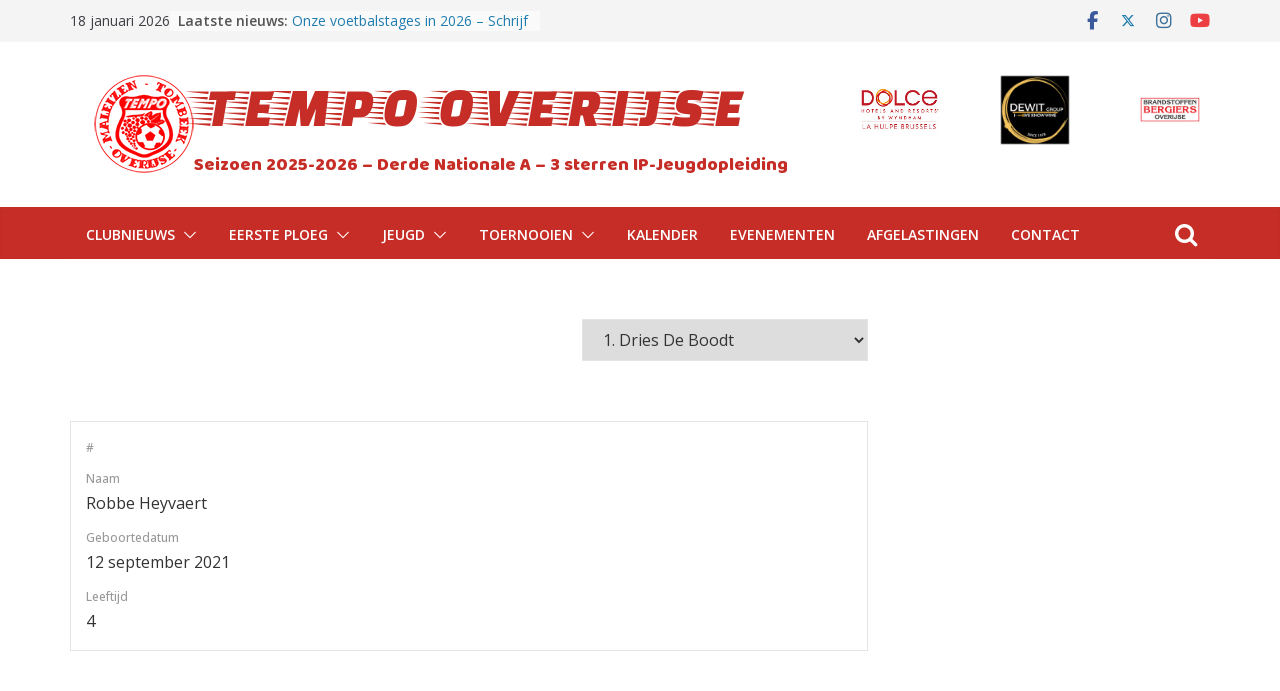

--- FILE ---
content_type: text/html; charset=UTF-8
request_url: https://www.tempo-overijse.be/player/robbe-heyvaert/
body_size: 19219
content:
		<!doctype html>
		<html lang="nl-BE">
		
<head>

			<meta charset="UTF-8"/>
		<meta name="viewport" content="width=device-width, initial-scale=1">
		<link rel="profile" href="http://gmpg.org/xfn/11"/>
		
	<title>Robbe Heyvaert &#8211; TEMPO OVERIJSE</title>
<meta name='robots' content='max-image-preview:large' />
	<style>img:is([sizes="auto" i], [sizes^="auto," i]) { contain-intrinsic-size: 3000px 1500px }</style>
	<link rel='dns-prefetch' href='//fonts.googleapis.com' />
<link rel="alternate" type="application/rss+xml" title="TEMPO OVERIJSE &raquo; feed" href="https://www.tempo-overijse.be/feed/" />
<script type="text/javascript">
/* <![CDATA[ */
window._wpemojiSettings = {"baseUrl":"https:\/\/s.w.org\/images\/core\/emoji\/16.0.1\/72x72\/","ext":".png","svgUrl":"https:\/\/s.w.org\/images\/core\/emoji\/16.0.1\/svg\/","svgExt":".svg","source":{"concatemoji":"https:\/\/www.tempo-overijse.be\/wp-includes\/js\/wp-emoji-release.min.js?ver=6.8.3"}};
/*! This file is auto-generated */
!function(s,n){var o,i,e;function c(e){try{var t={supportTests:e,timestamp:(new Date).valueOf()};sessionStorage.setItem(o,JSON.stringify(t))}catch(e){}}function p(e,t,n){e.clearRect(0,0,e.canvas.width,e.canvas.height),e.fillText(t,0,0);var t=new Uint32Array(e.getImageData(0,0,e.canvas.width,e.canvas.height).data),a=(e.clearRect(0,0,e.canvas.width,e.canvas.height),e.fillText(n,0,0),new Uint32Array(e.getImageData(0,0,e.canvas.width,e.canvas.height).data));return t.every(function(e,t){return e===a[t]})}function u(e,t){e.clearRect(0,0,e.canvas.width,e.canvas.height),e.fillText(t,0,0);for(var n=e.getImageData(16,16,1,1),a=0;a<n.data.length;a++)if(0!==n.data[a])return!1;return!0}function f(e,t,n,a){switch(t){case"flag":return n(e,"\ud83c\udff3\ufe0f\u200d\u26a7\ufe0f","\ud83c\udff3\ufe0f\u200b\u26a7\ufe0f")?!1:!n(e,"\ud83c\udde8\ud83c\uddf6","\ud83c\udde8\u200b\ud83c\uddf6")&&!n(e,"\ud83c\udff4\udb40\udc67\udb40\udc62\udb40\udc65\udb40\udc6e\udb40\udc67\udb40\udc7f","\ud83c\udff4\u200b\udb40\udc67\u200b\udb40\udc62\u200b\udb40\udc65\u200b\udb40\udc6e\u200b\udb40\udc67\u200b\udb40\udc7f");case"emoji":return!a(e,"\ud83e\udedf")}return!1}function g(e,t,n,a){var r="undefined"!=typeof WorkerGlobalScope&&self instanceof WorkerGlobalScope?new OffscreenCanvas(300,150):s.createElement("canvas"),o=r.getContext("2d",{willReadFrequently:!0}),i=(o.textBaseline="top",o.font="600 32px Arial",{});return e.forEach(function(e){i[e]=t(o,e,n,a)}),i}function t(e){var t=s.createElement("script");t.src=e,t.defer=!0,s.head.appendChild(t)}"undefined"!=typeof Promise&&(o="wpEmojiSettingsSupports",i=["flag","emoji"],n.supports={everything:!0,everythingExceptFlag:!0},e=new Promise(function(e){s.addEventListener("DOMContentLoaded",e,{once:!0})}),new Promise(function(t){var n=function(){try{var e=JSON.parse(sessionStorage.getItem(o));if("object"==typeof e&&"number"==typeof e.timestamp&&(new Date).valueOf()<e.timestamp+604800&&"object"==typeof e.supportTests)return e.supportTests}catch(e){}return null}();if(!n){if("undefined"!=typeof Worker&&"undefined"!=typeof OffscreenCanvas&&"undefined"!=typeof URL&&URL.createObjectURL&&"undefined"!=typeof Blob)try{var e="postMessage("+g.toString()+"("+[JSON.stringify(i),f.toString(),p.toString(),u.toString()].join(",")+"));",a=new Blob([e],{type:"text/javascript"}),r=new Worker(URL.createObjectURL(a),{name:"wpTestEmojiSupports"});return void(r.onmessage=function(e){c(n=e.data),r.terminate(),t(n)})}catch(e){}c(n=g(i,f,p,u))}t(n)}).then(function(e){for(var t in e)n.supports[t]=e[t],n.supports.everything=n.supports.everything&&n.supports[t],"flag"!==t&&(n.supports.everythingExceptFlag=n.supports.everythingExceptFlag&&n.supports[t]);n.supports.everythingExceptFlag=n.supports.everythingExceptFlag&&!n.supports.flag,n.DOMReady=!1,n.readyCallback=function(){n.DOMReady=!0}}).then(function(){return e}).then(function(){var e;n.supports.everything||(n.readyCallback(),(e=n.source||{}).concatemoji?t(e.concatemoji):e.wpemoji&&e.twemoji&&(t(e.twemoji),t(e.wpemoji)))}))}((window,document),window._wpemojiSettings);
/* ]]> */
</script>
<link rel='stylesheet' id='lbg_logoshowcase_site_grid_css-css' href='https://www.tempo-overijse.be/wp-content/plugins/lbg_logoshowcase/grid/css/logogridshowcase.css?ver=6.8.3' type='text/css' media='all' />
<link rel='stylesheet' id='lbg_logoshowcase_site_carousel_css-css' href='https://www.tempo-overijse.be/wp-content/plugins/lbg_logoshowcase/carousel/css/logo_carousel.css?ver=6.8.3' type='text/css' media='all' />
<link rel='stylesheet' id='lbg_logoshowcase_site_perspective_css-css' href='https://www.tempo-overijse.be/wp-content/plugins/lbg_logoshowcase/perspective/css/logo_perspective.css?ver=6.8.3' type='text/css' media='all' />
<link rel='stylesheet' id='sbi_styles-css' href='https://www.tempo-overijse.be/wp-content/plugins/instagram-feed/css/sbi-styles.min.css?ver=6.9.1' type='text/css' media='all' />
<style id='wp-emoji-styles-inline-css' type='text/css'>

	img.wp-smiley, img.emoji {
		display: inline !important;
		border: none !important;
		box-shadow: none !important;
		height: 1em !important;
		width: 1em !important;
		margin: 0 0.07em !important;
		vertical-align: -0.1em !important;
		background: none !important;
		padding: 0 !important;
	}
</style>
<link rel='stylesheet' id='wp-block-library-css' href='https://www.tempo-overijse.be/wp-includes/css/dist/block-library/style.min.css?ver=6.8.3' type='text/css' media='all' />
<style id='wp-block-library-theme-inline-css' type='text/css'>
.wp-block-audio :where(figcaption){color:#555;font-size:13px;text-align:center}.is-dark-theme .wp-block-audio :where(figcaption){color:#ffffffa6}.wp-block-audio{margin:0 0 1em}.wp-block-code{border:1px solid #ccc;border-radius:4px;font-family:Menlo,Consolas,monaco,monospace;padding:.8em 1em}.wp-block-embed :where(figcaption){color:#555;font-size:13px;text-align:center}.is-dark-theme .wp-block-embed :where(figcaption){color:#ffffffa6}.wp-block-embed{margin:0 0 1em}.blocks-gallery-caption{color:#555;font-size:13px;text-align:center}.is-dark-theme .blocks-gallery-caption{color:#ffffffa6}:root :where(.wp-block-image figcaption){color:#555;font-size:13px;text-align:center}.is-dark-theme :root :where(.wp-block-image figcaption){color:#ffffffa6}.wp-block-image{margin:0 0 1em}.wp-block-pullquote{border-bottom:4px solid;border-top:4px solid;color:currentColor;margin-bottom:1.75em}.wp-block-pullquote cite,.wp-block-pullquote footer,.wp-block-pullquote__citation{color:currentColor;font-size:.8125em;font-style:normal;text-transform:uppercase}.wp-block-quote{border-left:.25em solid;margin:0 0 1.75em;padding-left:1em}.wp-block-quote cite,.wp-block-quote footer{color:currentColor;font-size:.8125em;font-style:normal;position:relative}.wp-block-quote:where(.has-text-align-right){border-left:none;border-right:.25em solid;padding-left:0;padding-right:1em}.wp-block-quote:where(.has-text-align-center){border:none;padding-left:0}.wp-block-quote.is-large,.wp-block-quote.is-style-large,.wp-block-quote:where(.is-style-plain){border:none}.wp-block-search .wp-block-search__label{font-weight:700}.wp-block-search__button{border:1px solid #ccc;padding:.375em .625em}:where(.wp-block-group.has-background){padding:1.25em 2.375em}.wp-block-separator.has-css-opacity{opacity:.4}.wp-block-separator{border:none;border-bottom:2px solid;margin-left:auto;margin-right:auto}.wp-block-separator.has-alpha-channel-opacity{opacity:1}.wp-block-separator:not(.is-style-wide):not(.is-style-dots){width:100px}.wp-block-separator.has-background:not(.is-style-dots){border-bottom:none;height:1px}.wp-block-separator.has-background:not(.is-style-wide):not(.is-style-dots){height:2px}.wp-block-table{margin:0 0 1em}.wp-block-table td,.wp-block-table th{word-break:normal}.wp-block-table :where(figcaption){color:#555;font-size:13px;text-align:center}.is-dark-theme .wp-block-table :where(figcaption){color:#ffffffa6}.wp-block-video :where(figcaption){color:#555;font-size:13px;text-align:center}.is-dark-theme .wp-block-video :where(figcaption){color:#ffffffa6}.wp-block-video{margin:0 0 1em}:root :where(.wp-block-template-part.has-background){margin-bottom:0;margin-top:0;padding:1.25em 2.375em}
</style>
<style id='global-styles-inline-css' type='text/css'>
:root{--wp--preset--aspect-ratio--square: 1;--wp--preset--aspect-ratio--4-3: 4/3;--wp--preset--aspect-ratio--3-4: 3/4;--wp--preset--aspect-ratio--3-2: 3/2;--wp--preset--aspect-ratio--2-3: 2/3;--wp--preset--aspect-ratio--16-9: 16/9;--wp--preset--aspect-ratio--9-16: 9/16;--wp--preset--color--black: #000000;--wp--preset--color--cyan-bluish-gray: #abb8c3;--wp--preset--color--white: #ffffff;--wp--preset--color--pale-pink: #f78da7;--wp--preset--color--vivid-red: #cf2e2e;--wp--preset--color--luminous-vivid-orange: #ff6900;--wp--preset--color--luminous-vivid-amber: #fcb900;--wp--preset--color--light-green-cyan: #7bdcb5;--wp--preset--color--vivid-green-cyan: #00d084;--wp--preset--color--pale-cyan-blue: #8ed1fc;--wp--preset--color--vivid-cyan-blue: #0693e3;--wp--preset--color--vivid-purple: #9b51e0;--wp--preset--gradient--vivid-cyan-blue-to-vivid-purple: linear-gradient(135deg,rgba(6,147,227,1) 0%,rgb(155,81,224) 100%);--wp--preset--gradient--light-green-cyan-to-vivid-green-cyan: linear-gradient(135deg,rgb(122,220,180) 0%,rgb(0,208,130) 100%);--wp--preset--gradient--luminous-vivid-amber-to-luminous-vivid-orange: linear-gradient(135deg,rgba(252,185,0,1) 0%,rgba(255,105,0,1) 100%);--wp--preset--gradient--luminous-vivid-orange-to-vivid-red: linear-gradient(135deg,rgba(255,105,0,1) 0%,rgb(207,46,46) 100%);--wp--preset--gradient--very-light-gray-to-cyan-bluish-gray: linear-gradient(135deg,rgb(238,238,238) 0%,rgb(169,184,195) 100%);--wp--preset--gradient--cool-to-warm-spectrum: linear-gradient(135deg,rgb(74,234,220) 0%,rgb(151,120,209) 20%,rgb(207,42,186) 40%,rgb(238,44,130) 60%,rgb(251,105,98) 80%,rgb(254,248,76) 100%);--wp--preset--gradient--blush-light-purple: linear-gradient(135deg,rgb(255,206,236) 0%,rgb(152,150,240) 100%);--wp--preset--gradient--blush-bordeaux: linear-gradient(135deg,rgb(254,205,165) 0%,rgb(254,45,45) 50%,rgb(107,0,62) 100%);--wp--preset--gradient--luminous-dusk: linear-gradient(135deg,rgb(255,203,112) 0%,rgb(199,81,192) 50%,rgb(65,88,208) 100%);--wp--preset--gradient--pale-ocean: linear-gradient(135deg,rgb(255,245,203) 0%,rgb(182,227,212) 50%,rgb(51,167,181) 100%);--wp--preset--gradient--electric-grass: linear-gradient(135deg,rgb(202,248,128) 0%,rgb(113,206,126) 100%);--wp--preset--gradient--midnight: linear-gradient(135deg,rgb(2,3,129) 0%,rgb(40,116,252) 100%);--wp--preset--font-size--small: 13px;--wp--preset--font-size--medium: 20px;--wp--preset--font-size--large: 36px;--wp--preset--font-size--x-large: 42px;--wp--preset--spacing--20: 0.44rem;--wp--preset--spacing--30: 0.67rem;--wp--preset--spacing--40: 1rem;--wp--preset--spacing--50: 1.5rem;--wp--preset--spacing--60: 2.25rem;--wp--preset--spacing--70: 3.38rem;--wp--preset--spacing--80: 5.06rem;--wp--preset--shadow--natural: 6px 6px 9px rgba(0, 0, 0, 0.2);--wp--preset--shadow--deep: 12px 12px 50px rgba(0, 0, 0, 0.4);--wp--preset--shadow--sharp: 6px 6px 0px rgba(0, 0, 0, 0.2);--wp--preset--shadow--outlined: 6px 6px 0px -3px rgba(255, 255, 255, 1), 6px 6px rgba(0, 0, 0, 1);--wp--preset--shadow--crisp: 6px 6px 0px rgba(0, 0, 0, 1);}:where(body) { margin: 0; }.wp-site-blocks > .alignleft { float: left; margin-right: 2em; }.wp-site-blocks > .alignright { float: right; margin-left: 2em; }.wp-site-blocks > .aligncenter { justify-content: center; margin-left: auto; margin-right: auto; }:where(.wp-site-blocks) > * { margin-block-start: 24px; margin-block-end: 0; }:where(.wp-site-blocks) > :first-child { margin-block-start: 0; }:where(.wp-site-blocks) > :last-child { margin-block-end: 0; }:root { --wp--style--block-gap: 24px; }:root :where(.is-layout-flow) > :first-child{margin-block-start: 0;}:root :where(.is-layout-flow) > :last-child{margin-block-end: 0;}:root :where(.is-layout-flow) > *{margin-block-start: 24px;margin-block-end: 0;}:root :where(.is-layout-constrained) > :first-child{margin-block-start: 0;}:root :where(.is-layout-constrained) > :last-child{margin-block-end: 0;}:root :where(.is-layout-constrained) > *{margin-block-start: 24px;margin-block-end: 0;}:root :where(.is-layout-flex){gap: 24px;}:root :where(.is-layout-grid){gap: 24px;}.is-layout-flow > .alignleft{float: left;margin-inline-start: 0;margin-inline-end: 2em;}.is-layout-flow > .alignright{float: right;margin-inline-start: 2em;margin-inline-end: 0;}.is-layout-flow > .aligncenter{margin-left: auto !important;margin-right: auto !important;}.is-layout-constrained > .alignleft{float: left;margin-inline-start: 0;margin-inline-end: 2em;}.is-layout-constrained > .alignright{float: right;margin-inline-start: 2em;margin-inline-end: 0;}.is-layout-constrained > .aligncenter{margin-left: auto !important;margin-right: auto !important;}.is-layout-constrained > :where(:not(.alignleft):not(.alignright):not(.alignfull)){margin-left: auto !important;margin-right: auto !important;}body .is-layout-flex{display: flex;}.is-layout-flex{flex-wrap: wrap;align-items: center;}.is-layout-flex > :is(*, div){margin: 0;}body .is-layout-grid{display: grid;}.is-layout-grid > :is(*, div){margin: 0;}body{padding-top: 0px;padding-right: 0px;padding-bottom: 0px;padding-left: 0px;}a:where(:not(.wp-element-button)){text-decoration: underline;}:root :where(.wp-element-button, .wp-block-button__link){background-color: #32373c;border-width: 0;color: #fff;font-family: inherit;font-size: inherit;line-height: inherit;padding: calc(0.667em + 2px) calc(1.333em + 2px);text-decoration: none;}.has-black-color{color: var(--wp--preset--color--black) !important;}.has-cyan-bluish-gray-color{color: var(--wp--preset--color--cyan-bluish-gray) !important;}.has-white-color{color: var(--wp--preset--color--white) !important;}.has-pale-pink-color{color: var(--wp--preset--color--pale-pink) !important;}.has-vivid-red-color{color: var(--wp--preset--color--vivid-red) !important;}.has-luminous-vivid-orange-color{color: var(--wp--preset--color--luminous-vivid-orange) !important;}.has-luminous-vivid-amber-color{color: var(--wp--preset--color--luminous-vivid-amber) !important;}.has-light-green-cyan-color{color: var(--wp--preset--color--light-green-cyan) !important;}.has-vivid-green-cyan-color{color: var(--wp--preset--color--vivid-green-cyan) !important;}.has-pale-cyan-blue-color{color: var(--wp--preset--color--pale-cyan-blue) !important;}.has-vivid-cyan-blue-color{color: var(--wp--preset--color--vivid-cyan-blue) !important;}.has-vivid-purple-color{color: var(--wp--preset--color--vivid-purple) !important;}.has-black-background-color{background-color: var(--wp--preset--color--black) !important;}.has-cyan-bluish-gray-background-color{background-color: var(--wp--preset--color--cyan-bluish-gray) !important;}.has-white-background-color{background-color: var(--wp--preset--color--white) !important;}.has-pale-pink-background-color{background-color: var(--wp--preset--color--pale-pink) !important;}.has-vivid-red-background-color{background-color: var(--wp--preset--color--vivid-red) !important;}.has-luminous-vivid-orange-background-color{background-color: var(--wp--preset--color--luminous-vivid-orange) !important;}.has-luminous-vivid-amber-background-color{background-color: var(--wp--preset--color--luminous-vivid-amber) !important;}.has-light-green-cyan-background-color{background-color: var(--wp--preset--color--light-green-cyan) !important;}.has-vivid-green-cyan-background-color{background-color: var(--wp--preset--color--vivid-green-cyan) !important;}.has-pale-cyan-blue-background-color{background-color: var(--wp--preset--color--pale-cyan-blue) !important;}.has-vivid-cyan-blue-background-color{background-color: var(--wp--preset--color--vivid-cyan-blue) !important;}.has-vivid-purple-background-color{background-color: var(--wp--preset--color--vivid-purple) !important;}.has-black-border-color{border-color: var(--wp--preset--color--black) !important;}.has-cyan-bluish-gray-border-color{border-color: var(--wp--preset--color--cyan-bluish-gray) !important;}.has-white-border-color{border-color: var(--wp--preset--color--white) !important;}.has-pale-pink-border-color{border-color: var(--wp--preset--color--pale-pink) !important;}.has-vivid-red-border-color{border-color: var(--wp--preset--color--vivid-red) !important;}.has-luminous-vivid-orange-border-color{border-color: var(--wp--preset--color--luminous-vivid-orange) !important;}.has-luminous-vivid-amber-border-color{border-color: var(--wp--preset--color--luminous-vivid-amber) !important;}.has-light-green-cyan-border-color{border-color: var(--wp--preset--color--light-green-cyan) !important;}.has-vivid-green-cyan-border-color{border-color: var(--wp--preset--color--vivid-green-cyan) !important;}.has-pale-cyan-blue-border-color{border-color: var(--wp--preset--color--pale-cyan-blue) !important;}.has-vivid-cyan-blue-border-color{border-color: var(--wp--preset--color--vivid-cyan-blue) !important;}.has-vivid-purple-border-color{border-color: var(--wp--preset--color--vivid-purple) !important;}.has-vivid-cyan-blue-to-vivid-purple-gradient-background{background: var(--wp--preset--gradient--vivid-cyan-blue-to-vivid-purple) !important;}.has-light-green-cyan-to-vivid-green-cyan-gradient-background{background: var(--wp--preset--gradient--light-green-cyan-to-vivid-green-cyan) !important;}.has-luminous-vivid-amber-to-luminous-vivid-orange-gradient-background{background: var(--wp--preset--gradient--luminous-vivid-amber-to-luminous-vivid-orange) !important;}.has-luminous-vivid-orange-to-vivid-red-gradient-background{background: var(--wp--preset--gradient--luminous-vivid-orange-to-vivid-red) !important;}.has-very-light-gray-to-cyan-bluish-gray-gradient-background{background: var(--wp--preset--gradient--very-light-gray-to-cyan-bluish-gray) !important;}.has-cool-to-warm-spectrum-gradient-background{background: var(--wp--preset--gradient--cool-to-warm-spectrum) !important;}.has-blush-light-purple-gradient-background{background: var(--wp--preset--gradient--blush-light-purple) !important;}.has-blush-bordeaux-gradient-background{background: var(--wp--preset--gradient--blush-bordeaux) !important;}.has-luminous-dusk-gradient-background{background: var(--wp--preset--gradient--luminous-dusk) !important;}.has-pale-ocean-gradient-background{background: var(--wp--preset--gradient--pale-ocean) !important;}.has-electric-grass-gradient-background{background: var(--wp--preset--gradient--electric-grass) !important;}.has-midnight-gradient-background{background: var(--wp--preset--gradient--midnight) !important;}.has-small-font-size{font-size: var(--wp--preset--font-size--small) !important;}.has-medium-font-size{font-size: var(--wp--preset--font-size--medium) !important;}.has-large-font-size{font-size: var(--wp--preset--font-size--large) !important;}.has-x-large-font-size{font-size: var(--wp--preset--font-size--x-large) !important;}
:root :where(.wp-block-pullquote){font-size: 1.5em;line-height: 1.6;}
</style>
<link rel='stylesheet' id='dashicons-css' href='https://www.tempo-overijse.be/wp-includes/css/dashicons.min.css?ver=6.8.3' type='text/css' media='all' />
<link rel='stylesheet' id='sportspress-general-css' href='//www.tempo-overijse.be/wp-content/plugins/sportspress-pro/includes/sportspress/assets/css/sportspress.css?ver=2.7.15' type='text/css' media='all' />
<link rel='stylesheet' id='sportspress-icons-css' href='//www.tempo-overijse.be/wp-content/plugins/sportspress-pro/includes/sportspress/assets/css/icons.css?ver=2.7' type='text/css' media='all' />
<link rel='stylesheet' id='sportspress-event-statistics-css' href='//www.tempo-overijse.be/wp-content/plugins/sportspress-pro/includes/sportspress-match-stats/css/sportspress-match-stats.css?ver=2.2' type='text/css' media='all' />
<link rel='stylesheet' id='sportspress-results-matrix-css' href='//www.tempo-overijse.be/wp-content/plugins/sportspress-pro/includes/sportspress-results-matrix/css/sportspress-results-matrix.css?ver=2.6.9' type='text/css' media='all' />
<link rel='stylesheet' id='sportspress-timelines-css' href='//www.tempo-overijse.be/wp-content/plugins/sportspress-pro/includes/sportspress-timelines/css/sportspress-timelines.css?ver=2.6' type='text/css' media='all' />
<link rel='stylesheet' id='sportspress-roboto-css' href='//fonts.googleapis.com/css?family=Roboto%3A400%2C500&#038;subset=cyrillic%2Ccyrillic-ext%2Cgreek%2Cgreek-ext%2Clatin-ext%2Cvietnamese&#038;ver=2.7' type='text/css' media='all' />
<link rel='stylesheet' id='sportspress-style-css' href='//www.tempo-overijse.be/wp-content/plugins/sportspress-pro/includes/sportspress/assets/css/sportspress-style.css?ver=2.7' type='text/css' media='all' />
<link rel='stylesheet' id='sportspress-style-ltr-css' href='//www.tempo-overijse.be/wp-content/plugins/sportspress-pro/includes/sportspress/assets/css/sportspress-style-ltr.css?ver=2.7' type='text/css' media='all' />
<link rel='stylesheet' id='colormag_style-css' href='https://www.tempo-overijse.be/wp-content/themes/colormag-pro/style.css?ver=4.1.12' type='text/css' media='all' />
<style id='colormag_style-inline-css' type='text/css'>
.colormag-button,
			blockquote, button,
			input[type=reset],
			input[type=button],
			input[type=submit],
			.cm-home-icon.front_page_on,
			.cm-post-categories a,
			.cm-primary-nav ul li ul li:hover,
			.cm-primary-nav ul li.current-menu-item,
			.cm-primary-nav ul li.current_page_ancestor,
			.cm-primary-nav ul li.current-menu-ancestor,
			.cm-primary-nav ul li.current_page_item,
			.cm-primary-nav ul li:hover,
			.cm-primary-nav ul li.focus,
			.cm-mobile-nav li a:hover,
			.colormag-header-clean #cm-primary-nav .cm-menu-toggle:hover,
			.cm-header .cm-mobile-nav li:hover,
			.cm-header .cm-mobile-nav li.current-page-ancestor,
			.cm-header .cm-mobile-nav li.current-menu-ancestor,
			.cm-header .cm-mobile-nav li.current-page-item,
			.cm-header .cm-mobile-nav li.current-menu-item,
			.cm-primary-nav ul li.focus > a,
			.cm-layout-2 .cm-primary-nav ul ul.sub-menu li.focus > a,
			.cm-mobile-nav .current-menu-item>a, .cm-mobile-nav .current_page_item>a,
			.colormag-header-clean .cm-mobile-nav li:hover > a,
			.colormag-header-clean .cm-mobile-nav li.current-page-ancestor > a,
			.colormag-header-clean .cm-mobile-nav li.current-menu-ancestor > a,
			.colormag-header-clean .cm-mobile-nav li.current-page-item > a,
			.colormag-header-clean .cm-mobile-nav li.current-menu-item > a,
			.fa.search-top:hover,
			.widget_call_to_action .btn--primary,
			.colormag-footer--classic .cm-footer-cols .cm-row .cm-widget-title span::before,
			.colormag-footer--classic-bordered .cm-footer-cols .cm-row .cm-widget-title span::before,
			.cm-featured-posts .cm-widget-title span,
			.cm-featured-category-slider-widget .cm-slide-content .cm-entry-header-meta .cm-post-categories a,
			.cm-highlighted-posts .cm-post-content .cm-entry-header-meta .cm-post-categories a,
			.cm-category-slide-next, .cm-category-slide-prev, .slide-next,
			.slide-prev, .cm-tabbed-widget ul li, .cm-posts .wp-pagenavi .current,
			.cm-posts .wp-pagenavi a:hover, .cm-secondary .cm-widget-title span,
			.cm-posts .post .cm-post-content .cm-entry-header-meta .cm-post-categories a,
			.cm-page-header .cm-page-title span, .entry-meta .post-format i,
			.format-link, .cm-entry-button, .infinite-scroll .tg-infinite-scroll,
			.no-more-post-text, .pagination span,
			.cm-footer-cols .cm-row .cm-widget-title span,
			.advertisement_above_footer .cm-widget-title span,
			.error, .cm-primary .cm-widget-title span,
			.related-posts-wrapper.style-three .cm-post-content .cm-entry-title a:hover:before,
			.cm-slider-area .cm-widget-title span,
			.cm-beside-slider-widget .cm-widget-title span,
			.top-full-width-sidebar .cm-widget-title span,
			.wp-block-quote, .wp-block-quote.is-style-large,
			.wp-block-quote.has-text-align-right,
			.page-numbers .current, .search-wrap button,
			.cm-error-404 .cm-btn, .widget .wp-block-heading, .wp-block-search button,
			.widget a::before, .cm-post-date a::before,
			.byline a::before,
			.colormag-footer--classic-bordered .cm-widget-title::before,
			.wp-block-button__link,
			#cm-tertiary .cm-widget-title span,
			.link-pagination .post-page-numbers.current,
			.wp-block-query-pagination-numbers .page-numbers.current,
			.wp-element-button,
			.wp-block-button .wp-block-button__link,
			.wp-element-button,
			.cm-layout-2 .cm-primary-nav ul ul.sub-menu li:hover,
			.cm-layout-2 .cm-primary-nav ul ul.sub-menu li.current-menu-ancestor,
			.cm-layout-2 .cm-primary-nav ul ul.sub-menu li.current-menu-item,
			.cm-layout-2 .cm-primary-nav ul ul.sub-menu li.focus,
			.cm-primary-nav .cm-random-post a:hover,
			.cm-primary-nav .cm-home-icon a:hover,
			.tg-infinite-pagination .tg-load-more,
			.comment .comment-author-link .post-author,
			.wp-block-search .wp-element-button:hover{background-color:#c62d27;}a,
			.cm-layout-2 #cm-primary-nav .fa.search-top:hover,
			.cm-layout-2 #cm-primary-nav.cm-mobile-nav .cm-random-post a:hover .fa-random,
			.cm-layout-2 #cm-primary-nav.cm-primary-nav .cm-random-post a:hover .fa-random,
			.cm-layout-2 .breaking-news .newsticker a:hover,
			.cm-layout-2 .cm-primary-nav ul li.current-menu-item > a,
			.cm-layout-2 .cm-primary-nav ul li.current_page_item > a,
			.cm-layout-2 .cm-primary-nav ul li:hover > a,
			.cm-layout-2 .cm-primary-nav ul li.focus > a
			.dark-skin .cm-layout-2-style-1 #cm-primary-nav.cm-primary-nav .cm-home-icon:hover .fa,
			.byline a:hover, .comments a:hover, .cm-edit-link a:hover, .cm-post-date a:hover,
			.social-links:not(.cm-header-actions .social-links) i.fa:hover, .cm-tag-links a:hover,
			.colormag-header-clean .social-links li:hover i.fa, .cm-layout-2-style-1 .social-links li:hover i.fa,
			.colormag-header-clean .breaking-news .newsticker a:hover, .widget_featured_posts .article-content .cm-entry-title a:hover,
			.widget_featured_slider .slide-content .cm-below-entry-meta .byline a:hover,
			.widget_featured_slider .slide-content .cm-below-entry-meta .comments a:hover,
			.widget_featured_slider .slide-content .cm-below-entry-meta .cm-post-date a:hover,
			.widget_featured_slider .slide-content .cm-entry-title a:hover,
			.widget_block_picture_news.widget_featured_posts .article-content .cm-entry-title a:hover,
			.widget_highlighted_posts .article-content .cm-below-entry-meta .byline a:hover,
			.widget_highlighted_posts .article-content .cm-below-entry-meta .comments a:hover,
			.widget_highlighted_posts .article-content .cm-below-entry-meta .cm-post-date a:hover,
			.widget_highlighted_posts .article-content .cm-entry-title a:hover, i.fa-arrow-up, i.fa-arrow-down,
			.cm-site-title a, #content .post .article-content .cm-entry-title a:hover, .entry-meta .byline i,
			.entry-meta .cat-links i, .entry-meta a, .post .cm-entry-title a:hover, .search .cm-entry-title a:hover,
			.entry-meta .comments-link a:hover, .entry-meta .cm-edit-link a:hover, .entry-meta .cm-post-date a:hover,
			.entry-meta .cm-tag-links a:hover, .single #content .tags a:hover, .count, .next a:hover, .previous a:hover,
			.related-posts-main-title .fa, .single-related-posts .article-content .cm-entry-title a:hover,
			.pagination a span:hover,
			#content .comments-area a.comment-cm-edit-link:hover, #content .comments-area a.comment-permalink:hover,
			#content .comments-area article header cite a:hover, .comments-area .comment-author-link a:hover,
			.comment .comment-reply-link:hover,
			.nav-next a, .nav-previous a,
			#cm-footer .cm-footer-menu ul li a:hover,
			.cm-footer-cols .cm-row a:hover, a#scroll-up i, .related-posts-wrapper-flyout .cm-entry-title a:hover,
			.human-diff-time .human-diff-time-display:hover,
			.cm-layout-2-style-1 #cm-primary-nav .fa:hover,
			.cm-footer-bar a,
			.cm-post-date a:hover,
			.cm-author a:hover,
			.cm-comments-link a:hover,
			.cm-tag-links a:hover,
			.cm-edit-link a:hover,
			.cm-footer-bar .copyright a,
			.cm-featured-posts .cm-entry-title a:hover,
            .cm-featured-posts--style-5.cm-featured-posts .cm-post-title-below-image .cm-post .cm-post-content .cm-entry-title a:hover,
			.cm-posts .post .cm-post-content .cm-entry-title a:hover,
			.cm-posts .post .single-title-above .cm-entry-title a:hover,
			.cm-layout-2 .cm-primary-nav ul li:hover > a,
			.cm-layout-2 #cm-primary-nav .fa:hover,
			.cm-entry-title a:hover,
			button:hover, input[type="button"]:hover,
			input[type="reset"]:hover,
			input[type="submit"]:hover,
			.wp-block-button .wp-block-button__link:hover,
			.cm-button:hover,
			.wp-element-button:hover,
			li.product .added_to_cart:hover,
			.comments-area .comment-permalink:hover{color:#c62d27;}#cm-primary-nav,
			.cm-contained .cm-header-2 .cm-row{border-top-color:#c62d27;}.cm-layout-2 #cm-primary-nav,
			.cm-layout-2 .cm-primary-nav ul ul.sub-menu li:hover,
			.cm-layout-2 .cm-primary-nav ul > li:hover > a,
			.cm-layout-2 .cm-primary-nav ul > li.current-menu-item > a,
			.cm-layout-2 .cm-primary-nav ul > li.current-menu-ancestor > a,
			.cm-layout-2 .cm-primary-nav ul ul.sub-menu li.current-menu-ancestor,
			.cm-layout-2 .cm-primary-nav ul ul.sub-menu li.current-menu-item,
			.cm-layout-2 .cm-primary-nav ul ul.sub-menu li.focus,
			cm-layout-2 .cm-primary-nav ul ul.sub-menu li.current-menu-ancestor,
			cm-layout-2 .cm-primary-nav ul ul.sub-menu li.current-menu-item,
			cm-layout-2 #cm-primary-nav .cm-menu-toggle:hover,
			cm-layout-2 #cm-primary-nav.cm-mobile-nav .cm-menu-toggle,
			cm-layout-2 .cm-primary-nav ul > li:hover > a,
			cm-layout-2 .cm-primary-nav ul > li.current-menu-item > a,
			cm-layout-2 .cm-primary-nav ul > li.current-menu-ancestor > a,
			.cm-layout-2 .cm-primary-nav ul li.focus > a, .pagination a span:hover,
			.cm-error-404 .cm-btn,
			.single-post .cm-post-categories a::after,
			.widget .block-title,
			.cm-layout-2 .cm-primary-nav ul li.focus > a,
			button,
			input[type="button"],
			input[type="reset"],
			input[type="submit"],
			.wp-block-button .wp-block-button__link,
			.cm-button,
			.wp-element-button,
			li.product .added_to_cart{border-color:#c62d27;}.cm-secondary .cm-widget-title,
			#cm-tertiary .cm-widget-title,
			.widget_featured_posts .widget-title,
			#secondary .widget-title,
			#cm-tertiary .widget-title,
			.cm-page-header .cm-page-title,
			.cm-footer-cols .cm-row .widget-title,
			.advertisement_above_footer .widget-title,
			#primary .widget-title,
			.widget_slider_area .widget-title,
			.widget_beside_slider .widget-title,
			.top-full-width-sidebar .widget-title,
			.cm-footer-cols .cm-row .cm-widget-title,
			.cm-footer-bar .copyright a,
			.cm-layout-2.cm-layout-2-style-2 #cm-primary-nav,
			.cm-layout-2 .cm-primary-nav ul > li:hover > a,
			.cm-layout-2 .cm-primary-nav ul > li.current-menu-item > a{border-bottom-color:#c62d27;}.cm-site-title a{color:#c62d27;}.cm-site-description{color:#c62d27;}@media screen and (min-width: 992px) {.cm-primary{width:70%;}}.cm-site-title{font-family:Faster One;font-weight:default;font-size:55px;}.cm-site-description{font-family:Baloo Bhaina;font-weight:default;font-size:18px;}.cm-primary-nav a,
			.cm-primary-nav ul li ul li a,
			.cm-primary-nav ul li.current-menu-item ul li a,
			.cm-primary-nav ul li ul li.current-menu-item a,
			.cm-primary-nav ul li.current_page_ancestor ul li a,
			.cm-primary-nav ul li.current-menu-ancestor ul li a,
			.cm-primary-nav ul li.current_page_item ul li a,
			.cm-primary-nav li.menu-item-has-children>a::after,
			.cm-primary-nav li.page_item_has_children>a::after,
			.cm-layout-2-style-1 .cm-primary-nav a,
			.cm-layout-2-style-1 .cm-primary-nav ul > li > a{color:#ffffff;}.cm-primary-nav a:hover,
			.cm-primary-nav ul li.current-menu-item a,
			.cm-primary-nav ul li ul li.current-menu-item a,
			.cm-primary-nav ul li.current_page_ancestor a,
			.cm-primary-nav ul li.current-menu-ancestor a,
			.cm-primary-nav ul li.current_page_item a, .cm-primary-nav ul li:hover>a,
			.cm-primary-nav ul li ul li a:hover, .cm-primary-nav ul li ul li:hover>a,
			.cm-primary-nav ul li.current-menu-item ul li a:hover,
			.cm-primary-nav li.page_item_has_children.current-menu-item>a::after,
			.cm-layout-2-style-1 .cm-primary-nav ul li:hover > a{color:#eeee22;}#cm-primary-nav, .colormag-header-clean #cm-primary-nav .cm-row, .colormag-header-clean--full-width #cm-primary-nav, .cm-header .cm-main-header .cm-primary-nav .cm-row, .cm-home-icon.front_page_on{background-color:#c62d27;}.cm-primary-nav .sub-menu, .cm-primary-nav .children{background-color:#686868;}#cm-primary-nav,
			.colormag-header-clean #cm-primary-nav .cm-row,
			.cm-layout-2-style-1 #cm-primary-nav,
			.colormag-header-clean.colormag-header-clean--top #cm-primary-nav .cm-row,
			.colormag-header-clean--full-width #cm-primary-nav,
			.cm-layout-2-style-1.cm-layout-2-style-1--top #cm-primary-nav,
			.cm-layout-2.cm-layout-2-style-2 #cm-primary-nav{border-top-color:#c62d27;}.cm-layout-2.cm-layout-2-style-2 #cm-primary-nav{border-bottom-color:#c62d27;}.cm-header .cm-menu-toggle svg,
			.cm-header .cm-menu-toggle svg{fill:#fff;}.cm-posts .post .cm-post-content .human-diff-time .human-diff-time-display,
			.cm-posts .post .cm-post-content .cm-below-entry-meta .cm-post-date a,
			.cm-posts .post .cm-post-content .cm-below-entry-meta .cm-author,
			.cm-posts .post .cm-post-content .cm-below-entry-meta .cm-author a,
			.cm-posts .post .cm-post-content .cm-below-entry-meta .cm-post-views a,
			.cm-posts .post .cm-post-content .cm-below-entry-meta .cm-tag-links a,
			.cm-posts .post .cm-post-content .cm-below-entry-meta .cm-comments-link a,
			.cm-posts .post .cm-post-content .cm-below-entry-meta .cm-edit-link a,
			.cm-posts .post .cm-post-content .cm-below-entry-meta .cm-edit-link i,
			.cm-posts .post .cm-post-content .cm-below-entry-meta .cm-post-views,
			.cm-posts .post .cm-post-content .cm-below-entry-meta .cm-reading-time,
			.cm-posts .post .cm-post-content .cm-below-entry-meta .cm-reading-time::before{font-family:default;font-weight:default;font-size:14px;}.colormag-button,
			input[type="reset"],
			input[type="button"],
			input[type="submit"],
			button,
			.cm-entry-button span,
			.wp-block-button .wp-block-button__link{font-family:Open Sans;font-size:14px;}body{background-color:c62d27;}.colormag-button,
			input[type="reset"],
			input[type="button"],
			input[type="submit"],
			button,
			.cm-entry-button,
			.wp-block-button .wp-block-button__link{background-color:#d40234;}.cm-footer-bar-area .cm-footer-bar__2{color:#b1b6b6;}h1,
			h2,
			h3,
			h4,
			h5,
			h6,
			.dark-skin h1,
			.dark-skin h2,
			.dark-skin h3,
			.dark-skin h4,
			.dark-skin h5,
			.dark-skin h6{color:#c62d27;}body,
			button,
			input,
			select,
			textarea,
			blockquote p,
			.entry-meta,
			.cm-entry-button,
			dl,
			.previous a,
			.next a,
			.nav-previous a,
			.nav-next a,
			#respond h3#reply-title #cancel-comment-reply-link,
			#respond form input[type="text"],
			#respond form textarea,
			.cm-secondary .widget,
			.cm-error-404 .widget,
			.cm-entry-summary p{font-family:Open Sans;font-size:16px;}.mzb-featured-posts, .mzb-social-icon, .mzb-featured-categories, .mzb-social-icons-insert{--color--light--primary:rgba(198,45,39,0.1);}body{--color--light--primary:#c62d27;--color--primary:#c62d27;}
</style>
<link rel='stylesheet' id='colormag_googlefonts-css' href='//fonts.googleapis.com/css?family=Faster+One%7CBaloo+Bhaina%7COpen+Sans%3A600%2Cregular%2C500&#038;subset=latin&#038;1&#038;display=swap&#038;ver=4.1.12' type='text/css' media='all' />
<link rel='stylesheet' id='colormag-featured-image-popup-css-css' href='https://www.tempo-overijse.be/wp-content/themes/colormag-pro/assets/js/magnific-popup/magnific-popup.min.css?ver=4.1.12' type='text/css' media='all' />
<link rel='stylesheet' id='colormag-fontawesome-css' href='https://www.tempo-overijse.be/wp-content/themes/colormag-pro/assets/library/font-awesome/css/all.min.css?ver=6.5.2' type='text/css' media='all' />
<link rel='stylesheet' id='colormag-fontawesome-v4-font-face-css' href='https://www.tempo-overijse.be/wp-content/themes/colormag-pro/assets/library/font-awesome/css/v4-font-face.min.css?ver=6.5.2' type='text/css' media='all' />
<link rel='stylesheet' id='colormag-fontawesome-v4-shims-css' href='https://www.tempo-overijse.be/wp-content/themes/colormag-pro/assets/library/font-awesome/css/v4-shims.min.css?ver=6.5.2' type='text/css' media='all' />
<link rel='stylesheet' id='forget-about-shortcode-buttons-css' href='https://www.tempo-overijse.be/wp-content/plugins/forget-about-shortcode-buttons/public/css/button-styles.css?ver=2.1.3' type='text/css' media='all' />
<style type="text/css"></style><script type="text/javascript" src="https://www.tempo-overijse.be/wp-includes/js/jquery/jquery.min.js?ver=3.7.1" id="jquery-core-js"></script>
<script type="text/javascript" src="https://www.tempo-overijse.be/wp-includes/js/jquery/jquery-migrate.min.js?ver=3.4.1" id="jquery-migrate-js"></script>
<script type="text/javascript" src="https://www.tempo-overijse.be/wp-content/plugins/lbg_logoshowcase/carousel/js/jquery.touchSwipe.min.js?ver=6.8.3" id="lbg-touchSwipe-js"></script>
<script type="text/javascript" src="https://www.tempo-overijse.be/wp-content/plugins/lbg_logoshowcase/grid/js/logogridshowcase.js?ver=6.8.3" id="lbg-logoshowcase_grid-js"></script>
<script type="text/javascript" src="https://www.tempo-overijse.be/wp-content/plugins/lbg_logoshowcase/carousel/js/logo_carousel.js?ver=6.8.3" id="lbg-logoshowcase_carousel-js"></script>
<script type="text/javascript" src="https://www.tempo-overijse.be/wp-content/plugins/lbg_logoshowcase/perspective/js/logo_perspective.js?ver=6.8.3" id="lbg-logoshowcase_perspective-js"></script>
<script type="text/javascript" src="https://www.tempo-overijse.be/wp-content/plugins/sportspress-pro/includes/sportspress-facebook/js/sportspress-facebook-sdk.js?ver=2.11" id="sportspress-facebook-sdk-js"></script>
<!--[if lte IE 8]>
<script type="text/javascript" src="https://www.tempo-overijse.be/wp-content/themes/colormag-pro/assets/js/html5shiv.min.js?ver=4.1.12" id="html5-js"></script>
<![endif]-->
<script type="text/javascript" id="ai-js-js-extra">
/* <![CDATA[ */
var MyAjax = {"ajaxurl":"https:\/\/www.tempo-overijse.be\/wp-admin\/admin-ajax.php","security":"0e7f743858"};
/* ]]> */
</script>
<script type="text/javascript" src="https://www.tempo-overijse.be/wp-content/plugins/advanced-iframe/js/ai.min.js?ver=588749" id="ai-js-js"></script>
<link rel="https://api.w.org/" href="https://www.tempo-overijse.be/wp-json/" /><link rel="alternate" title="JSON" type="application/json" href="https://www.tempo-overijse.be/wp-json/wp/v2/players/7571" /><link rel="EditURI" type="application/rsd+xml" title="RSD" href="https://www.tempo-overijse.be/xmlrpc.php?rsd" />
<meta name="generator" content="WordPress 6.8.3" />
<meta name="generator" content="SportsPress 2.7.15" />
<meta name="generator" content="SportsPress Pro 2.7.15" />
<link rel="canonical" href="https://www.tempo-overijse.be/player/robbe-heyvaert/" />
<link rel='shortlink' href='https://www.tempo-overijse.be/?p=7571' />
<link rel="alternate" title="oEmbed (JSON)" type="application/json+oembed" href="https://www.tempo-overijse.be/wp-json/oembed/1.0/embed?url=https%3A%2F%2Fwww.tempo-overijse.be%2Fplayer%2Frobbe-heyvaert%2F" />
<link rel="alternate" title="oEmbed (XML)" type="text/xml+oembed" href="https://www.tempo-overijse.be/wp-json/oembed/1.0/embed?url=https%3A%2F%2Fwww.tempo-overijse.be%2Fplayer%2Frobbe-heyvaert%2F&#038;format=xml" />
<style type="text/css" id="custom-background-css">
body.custom-background { background-color: #c62d27; }
</style>
	<link rel="icon" href="https://www.tempo-overijse.be/wp-content/uploads/2018/04/tempologo2018.png" sizes="32x32" />
<link rel="icon" href="https://www.tempo-overijse.be/wp-content/uploads/2018/04/tempologo2018.png" sizes="192x192" />
<link rel="apple-touch-icon" href="https://www.tempo-overijse.be/wp-content/uploads/2018/04/tempologo2018.png" />
<meta name="msapplication-TileImage" content="https://www.tempo-overijse.be/wp-content/uploads/2018/04/tempologo2018.png" />
		<style type="text/css" id="wp-custom-css">
			.single-sp_player .featured-image {
	display: none;
}
.single-sp_staff .featured-image {
	display: none;
}

.cm-header-col-1{
    flex-direction: row;
    flex-basis: 65%;
}
div#cm-site-branding{
display: flex;
align-items: center;
}		</style>
		
</head>

<body class="wp-singular sp_player-template-default single single-sp_player postid-7571 custom-background wp-custom-logo wp-embed-responsive wp-theme-colormag-pro sportspress sportspress-page sp-show-image cm-header-layout-1 adv-style-1  wide">




		<div id="page" class="hfeed site">
				<a class="skip-link screen-reader-text" href="#main">Skip to content</a>
		

			<header id="cm-masthead" class="cm-header cm-layout-1 cm-layout-1-style-1 cm-full-width">
		
						<div class="cm-top-bar">
					<div class="cm-container ">
						<div class="cm-row">
							<div class="cm-top-bar__1">
				
		<div class="date-in-header">
			18 januari 2026		</div>

		
		<div class="breaking-news">
			<strong class="breaking-news-latest">
				Laatste nieuws:			</strong>

			<ul class="newsticker">
									<li>
						<a href="https://www.tempo-overijse.be/2025/12/28/onze-voetbalstages-in-2026-schrijf-nu-in/" title="Onze voetbalstages in 2026 &#8211; Schrijf nu in">
							Onze voetbalstages in 2026 &#8211; Schrijf nu in						</a>
					</li>
									<li>
						<a href="https://www.tempo-overijse.be/2025/12/28/zomerstage-van-27-7-tem-31-7-2026/" title="Zomerstage 2026: van 27/7 tem 31/7 2026">
							Zomerstage 2026: van 27/7 tem 31/7 2026						</a>
					</li>
									<li>
						<a href="https://www.tempo-overijse.be/2025/12/28/paasstage-2026-van-13-tot-en-met-17-april/" title="Paasstage 2026, van 13 tot en met 17 april.">
							Paasstage 2026, van 13 tot en met 17 april.						</a>
					</li>
									<li>
						<a href="https://www.tempo-overijse.be/2025/11/16/tempo-pakt-belangrijke-en-verdiende-zege/" title="TEMPO pakt belangrijke en verdiende zege">
							TEMPO pakt belangrijke en verdiende zege						</a>
					</li>
									<li>
						<a href="https://www.tempo-overijse.be/2025/11/13/hoe-zou-het-nog-zijn-met-mike-michiels/" title="Hoe zou het zijn met… Mike Michiels?">
							Hoe zou het zijn met… Mike Michiels?						</a>
					</li>
							</ul>
		</div>

									</div>

							<div class="cm-top-bar__2">
				
		<div class="social-links">
			<ul>
				<li><a href="http://faceboook.com/tempooverijse" target="_blank"><i class="fa fa-facebook"></i></a></li><li><a href="http://twitter.com/tempooverijse" target="_blank"><i class="fa-brands fa-x-twitter"></i></a></li><li><a href="http://instagram.com/tempooverijse" target="_blank"><i class="fa fa-instagram"></i></a></li><li><a href="https://www.youtube.com/channel/UC2x6i7zhMPtGjk0Go2iCzUQ?view_as=subscriber" target="_blank"><i class="fa fa-youtube"></i></a></li>			</ul>
		</div><!-- .social-links -->
									</div>
						</div>
					</div>
				</div>

				
				<div class="cm-main-header">
		
		
	<div id="cm-header-1" class="cm-header-1">
		<div class="cm-container">
			<div class="cm-row">

				<div class="cm-header-col-1">
										<div id="cm-site-branding" class="cm-site-branding">
		<a href="https://www.tempo-overijse.be/" class="custom-logo-link" rel="home"><img width="100" height="100" src="https://www.tempo-overijse.be/wp-content/uploads/2018/04/cropped-tempologo2018.png" class="custom-logo" alt="TEMPO OVERIJSE" decoding="async" srcset="" sizes="(max-width: 100px) 100vw, 100px" /></a>					</div><!-- #cm-site-branding -->
	
	<div id="cm-site-info" class="">
								<h3 class="cm-site-title">
							<a href="https://www.tempo-overijse.be/" title="TEMPO OVERIJSE" rel="home">TEMPO OVERIJSE</a>
						</h3>
						
											<p class="cm-site-description">
							Seizoen 2025-2026 &#8211; Derde Nationale A &#8211; 3 sterren IP-Jeugdopleiding						</p><!-- .cm-site-description -->
											</div><!-- #cm-site-info -->
					</div><!-- .cm-header-col-1 -->

				<div class="cm-header-col-2">
										<div id="header-right-sidebar" class="clearfix">
						<aside id="text-5" class="widget widget_text clearfix">			<div class="textwidget"><script>
		jQuery(function() {
			jQuery("#logosshowcase_4").logo_carousel({skin:"white",
				responsive:true,
				responsiveRelativeToBrowser:true,
				width:350,
				width100Proc:false,
				height100Proc:false,
				autoPlay:6,
				target:"_blank",
				grayscale:false,
				showTooltip:false,
				absUrl:"https://www.tempo-overijse.be/wp-content/plugins/lbg_logoshowcase/carousel/",
				numberOfThumbsPerScreen:3,
				enableTouchScreen:false,
				showAllControllers:false,
				showNavArrows:false,
				showOnInitNavArrows:false,
				autoHideNavArrows:false,
				showBottomNav:false,
				bottomNavMarginBottom:-10,
				bottomNavPosition:"center",
				imageWidth:80,
				imageHeight:80,
				border:0,
				borderColorOFF:"#c62d27",
				borderColorON:"#c62d27"});
		});
	</script>
            <div id="logosshowcase_4"><div class="myloader"></div><ul class="logo_carousel_list"><li data-link="" data-target="" ><img fetchpriority="high" decoding="async" src="http://www.tempo-overijse.be/wp-content/uploads/2025/01/Dolceklein.jpg" width="300" height="297" alt=""  title="" /></li><li data-link="http://www.dewitwines.be" data-target="" ><img decoding="async" src="http://www.tempo-overijse.be/wp-content/uploads/2018/11/wijnendewit.jpg" width="200" height="200" alt=""  title="" /></li><li data-link="" data-target="" ><img decoding="async" src="http://www.tempo-overijse.be/wp-content/uploads/2018/11/brandstoffenbergiers2.jpg" width="200" height="200" alt=""  title="" /></li><li data-link="http://www.garagedefrancq.be" data-target="" ><img decoding="async" src="http://www.tempo-overijse.be/wp-content/uploads/2018/11/garagedefrancq2.jpg" width="200" height="200" alt=""  title="" /></li><li data-link="https://www.era.be/nl/era-immpuls" data-target="_blank" ><img decoding="async" src="http://www.tempo-overijse.be/wp-content/uploads/2021/11/ERAIMMPULS2021.jpg" width="200" height="200" alt=""  title="" /></li></ul></div><br style="clear:both;">
</div>
		</aside>					</div>
									</div><!-- .cm-header-col-2 -->

		</div>
	</div>
</div>
					<div id="cm-header-2" class="cm-header-2">
	<nav id="cm-primary-nav" class="cm-primary-nav">
		<div class="cm-container">
			<div class="cm-row">
				
											<div class="cm-header-actions">
													<div class="cm-top-search">
						<i class="fa fa-search search-top"></i>
						<div class="search-form-top">
									
<form action="https://www.tempo-overijse.be/" class="search-form searchform clearfix" method="get" role="search">

	<div class="search-wrap">
		<input type="search"
			   class="s field"
			   name="s"
			   value=""
			   placeholder="Zoeken"
		/>

		<button class="search-icon" type="submit"></button>
	</div>

</form><!-- .searchform -->
						</div>
					</div>
									</div>
							
					<p class="cm-menu-toggle" aria-expanded="false">
						<svg class="cm-icon cm-icon--bars" xmlns="http://www.w3.org/2000/svg" viewBox="0 0 24 24"><path d="M21 19H3a1 1 0 0 1 0-2h18a1 1 0 0 1 0 2Zm0-6H3a1 1 0 0 1 0-2h18a1 1 0 0 1 0 2Zm0-6H3a1 1 0 0 1 0-2h18a1 1 0 0 1 0 2Z"></path></svg>						<svg class="cm-icon cm-icon--x-mark" xmlns="http://www.w3.org/2000/svg" viewBox="0 0 24 24"><path d="m13.4 12 8.3-8.3c.4-.4.4-1 0-1.4s-1-.4-1.4 0L12 10.6 3.7 2.3c-.4-.4-1-.4-1.4 0s-.4 1 0 1.4l8.3 8.3-8.3 8.3c-.4.4-.4 1 0 1.4.2.2.4.3.7.3s.5-.1.7-.3l8.3-8.3 8.3 8.3c.2.2.5.3.7.3s.5-.1.7-.3c.4-.4.4-1 0-1.4L13.4 12z"></path></svg>					</p>
						<div class="cm-menu-primary-container"><ul id="menu-hoofdmenu" class="menu"><li id="menu-item-3304" class="menu-item menu-item-type-taxonomy menu-item-object-category menu-item-has-children menu-item-3304"><a href="https://www.tempo-overijse.be/category/club/">Clubnieuws</a><span role="button" tabindex="0" class="cm-submenu-toggle" onkeypress=""><svg class="cm-icon" xmlns="http://www.w3.org/2000/svg" xml:space="preserve" viewBox="0 0 24 24"><path d="M12 17.5c-.3 0-.5-.1-.7-.3l-9-9c-.4-.4-.4-1 0-1.4s1-.4 1.4 0l8.3 8.3 8.3-8.3c.4-.4 1-.4 1.4 0s.4 1 0 1.4l-9 9c-.2.2-.4.3-.7.3z"/></svg></span>
<ul class="sub-menu">
	<li id="menu-item-8121" class="menu-item menu-item-type-post_type menu-item-object-page menu-item-8121"><a href="https://www.tempo-overijse.be/club-info-adressen/">Club info &#038; adressen</a></li>
	<li id="menu-item-3305" class="menu-item menu-item-type-taxonomy menu-item-object-category menu-item-3305"><a href="https://www.tempo-overijse.be/category/club/nieuws-1/">Nieuws</a></li>
	<li id="menu-item-3739" class="menu-item menu-item-type-post_type menu-item-object-page menu-item-3739"><a href="https://www.tempo-overijse.be/raad-van-bestuur/">Raad van Bestuur</a></li>
	<li id="menu-item-3735" class="menu-item menu-item-type-post_type menu-item-object-post menu-item-3735"><a href="https://www.tempo-overijse.be/2018/10/29/parking-begijnhofstadion/">PARKING Begijnhofstadion</a></li>
	<li id="menu-item-7548" class="menu-item menu-item-type-post_type menu-item-object-page menu-item-7548"><a href="https://www.tempo-overijse.be/club98/">CLUB 98</a></li>
	<li id="menu-item-12110" class="menu-item menu-item-type-post_type menu-item-object-page menu-item-12110"><a href="https://www.tempo-overijse.be/beleidsplan-tempo-overijse/">Beleidsplan TEMPO Overijse</a></li>
	<li id="menu-item-12111" class="menu-item menu-item-type-post_type menu-item-object-page menu-item-12111"><a href="https://www.tempo-overijse.be/intern-reglement/">Intern reglement</a></li>
	<li id="menu-item-5320" class="menu-item menu-item-type-post_type menu-item-object-page menu-item-5320"><a href="https://www.tempo-overijse.be/tempo-webshop/">TEMPO Webshop</a></li>
</ul>
</li>
<li id="menu-item-3300" class="menu-item menu-item-type-taxonomy menu-item-object-category menu-item-has-children menu-item-3300"><a href="https://www.tempo-overijse.be/category/tempo-a/">Eerste Ploeg</a><span role="button" tabindex="0" class="cm-submenu-toggle" onkeypress=""><svg class="cm-icon" xmlns="http://www.w3.org/2000/svg" xml:space="preserve" viewBox="0 0 24 24"><path d="M12 17.5c-.3 0-.5-.1-.7-.3l-9-9c-.4-.4-.4-1 0-1.4s1-.4 1.4 0l8.3 8.3 8.3-8.3c.4-.4 1-.4 1.4 0s.4 1 0 1.4l-9 9c-.2.2-.4.3-.7.3z"/></svg></span>
<ul class="sub-menu">
	<li id="menu-item-3302" class="menu-item menu-item-type-taxonomy menu-item-object-category menu-item-3302"><a href="https://www.tempo-overijse.be/category/tempo-a/nieuws/">Nieuws</a></li>
	<li id="menu-item-10732" class="menu-item menu-item-type-post_type menu-item-object-sp_list menu-item-10732"><a href="https://www.tempo-overijse.be/list/a-kern-seizoen-2024-2025/">A-kern</a></li>
	<li id="menu-item-3713" class="menu-item menu-item-type-post_type menu-item-object-sp_directory menu-item-3713"><a href="https://www.tempo-overijse.be/directory/technische-staf/">Technische Staf</a></li>
	<li id="menu-item-11985" class="menu-item menu-item-type-post_type menu-item-object-sp_calendar menu-item-11985"><a href="https://www.tempo-overijse.be/calendar/kalender-3de-nationale-b-seizoen-24-25-2/">Kalender 3de Nationale A – Seizoen ’25-’26</a></li>
	<li id="menu-item-11463" class="menu-item menu-item-type-post_type menu-item-object-sp_calendar menu-item-11463"><a href="https://www.tempo-overijse.be/calendar/kalender-tempo-overijse/">Kalender TEMPO</a></li>
	<li id="menu-item-12145" class="menu-item menu-item-type-post_type menu-item-object-sp_table menu-item-12145"><a href="https://www.tempo-overijse.be/table/seizoen-2025-2026/">Rangschikking 3de Nationale A</a></li>
	<li id="menu-item-3303" class="menu-item menu-item-type-taxonomy menu-item-object-category menu-item-3303"><a href="https://www.tempo-overijse.be/category/tempo-a/wedstrijdverslagen/">Wedstrijdverslagen</a></li>
	<li id="menu-item-3301" class="menu-item menu-item-type-taxonomy menu-item-object-category menu-item-3301"><a href="https://www.tempo-overijse.be/category/tempo-a/interviews/">Interviews</a></li>
</ul>
</li>
<li id="menu-item-3306" class="menu-item menu-item-type-taxonomy menu-item-object-category menu-item-has-children menu-item-3306"><a href="https://www.tempo-overijse.be/category/jeugd-1/">Jeugd</a><span role="button" tabindex="0" class="cm-submenu-toggle" onkeypress=""><svg class="cm-icon" xmlns="http://www.w3.org/2000/svg" xml:space="preserve" viewBox="0 0 24 24"><path d="M12 17.5c-.3 0-.5-.1-.7-.3l-9-9c-.4-.4-.4-1 0-1.4s1-.4 1.4 0l8.3 8.3 8.3-8.3c.4-.4 1-.4 1.4 0s.4 1 0 1.4l-9 9c-.2.2-.4.3-.7.3z"/></svg></span>
<ul class="sub-menu">
	<li id="menu-item-3307" class="menu-item menu-item-type-taxonomy menu-item-object-category menu-item-3307"><a href="https://www.tempo-overijse.be/category/jeugd-1/nieuws-2/">Nieuws</a></li>
	<li id="menu-item-3463" class="menu-item menu-item-type-post_type menu-item-object-page menu-item-3463"><a href="https://www.tempo-overijse.be/jeugdtrainingen/">Jeugd, training en wedstrijd</a></li>
	<li id="menu-item-3459" class="menu-item menu-item-type-post_type menu-item-object-page menu-item-3459"><a href="https://www.tempo-overijse.be/jeugdbestuur/">Jeugdcel</a></li>
	<li id="menu-item-3453" class="menu-item menu-item-type-post_type menu-item-object-page menu-item-3453"><a href="https://www.tempo-overijse.be/medische-begeleiding/">Medische begeleiding</a></li>
	<li id="menu-item-4479" class="menu-item menu-item-type-post_type menu-item-object-page menu-item-4479"><a href="https://www.tempo-overijse.be/tempo-zoekt-talent/">Wil je voetballen bij TEMPO Overijse?</a></li>
	<li id="menu-item-9390" class="menu-item menu-item-type-custom menu-item-object-custom menu-item-9390"><a href="https://overijse.prosoccerdata.com/">Pro Soccer Data</a></li>
</ul>
</li>
<li id="menu-item-3309" class="menu-item menu-item-type-taxonomy menu-item-object-category menu-item-has-children menu-item-3309"><a href="https://www.tempo-overijse.be/category/toernooien/">Toernooien</a><span role="button" tabindex="0" class="cm-submenu-toggle" onkeypress=""><svg class="cm-icon" xmlns="http://www.w3.org/2000/svg" xml:space="preserve" viewBox="0 0 24 24"><path d="M12 17.5c-.3 0-.5-.1-.7-.3l-9-9c-.4-.4-.4-1 0-1.4s1-.4 1.4 0l8.3 8.3 8.3-8.3c.4-.4 1-.4 1.4 0s.4 1 0 1.4l-9 9c-.2.2-.4.3-.7.3z"/></svg></span>
<ul class="sub-menu">
	<li id="menu-item-11693" class="menu-item menu-item-type-custom menu-item-object-custom menu-item-11693"><a href="https://www.tournify.nl/live/tempo-u14-2025">U14 toernooi</a></li>
	<li id="menu-item-11669" class="menu-item menu-item-type-custom menu-item-object-custom menu-item-11669"><a href="http://paastoernooi.tempo-overijse.be">Paastoernooi 2025</a></li>
</ul>
</li>
<li id="menu-item-3322" class="menu-item menu-item-type-post_type menu-item-object-page menu-item-3322"><a href="https://www.tempo-overijse.be/kalender/">Kalender</a></li>
<li id="menu-item-5421" class="menu-item menu-item-type-taxonomy menu-item-object-category menu-item-5421"><a href="https://www.tempo-overijse.be/category/evenementen/">Evenementen</a></li>
<li id="menu-item-3487" class="menu-item menu-item-type-post_type menu-item-object-page menu-item-3487"><a href="https://www.tempo-overijse.be/afgelastingen/">Afgelastingen</a></li>
<li id="menu-item-3329" class="menu-item menu-item-type-post_type menu-item-object-page menu-item-3329"><a href="https://www.tempo-overijse.be/contact/">Contact</a></li>
</ul></div>
			</div>
		</div>
	</nav>
</div>
						
				</div> <!-- /.cm-main-header -->
		
				</header><!-- #cm-masthead -->
		
		

	<div id="cm-content" class="cm-content">
		
		<div class="cm-container">
		<div class="cm-row">
	
		<div id="cm-primary" class="cm-primary">
			<div class="cm-posts" class="pagebuilder-content clearfix">
				<div class="sp-section-content sp-section-content-selector">	<div class="sp-template sp-template-player-selector sp-template-profile-selector">
		<select class="sp-profile-selector sp-player-selector sp-selector-redirect">
			<option value="https://www.tempo-overijse.be/player/dries-de-boodt/">1. Dries De Boodt</option><option value="https://www.tempo-overijse.be/player/yanni-de-vriendt/">1. Yanni De Vriendt</option><option value="https://www.tempo-overijse.be/player/maxence-bourlard/">1. Maxence Bourlard</option><option value="https://www.tempo-overijse.be/player/stijn-ampe/">1. Stijn Ampe</option><option value="https://www.tempo-overijse.be/player/romain-carbonelle/">1. Romain Carbonelle</option><option value="https://www.tempo-overijse.be/player/merveille-goblet/">1. Merveille Goblet</option><option value="https://www.tempo-overijse.be/player/bart-van-den-broeck/">2. Bart Van Den Broeck</option><option value="https://www.tempo-overijse.be/player/yan-de-maeyer/">2. Yan De Maeyer</option><option value="https://www.tempo-overijse.be/player/sam-van-langeraert/">2. Sam Van Langeraert</option><option value="https://www.tempo-overijse.be/player/louis-gabriel/">2. Louis Gabriël</option><option value="https://www.tempo-overijse.be/player/florimond-smars/">3. Florimond Smars</option><option value="https://www.tempo-overijse.be/player/nico-verdoodt/">3. Nico Verdoodt</option><option value="https://www.tempo-overijse.be/player/shane-anthony-portier/">3. Shane Anthony Portier</option><option value="https://www.tempo-overijse.be/player/arda-muhammet-avsar/">3. Arda Muhammet Avsar</option><option value="https://www.tempo-overijse.be/player/tom-van-dyck/">4. Tom Van Dyck</option><option value="https://www.tempo-overijse.be/player/diego-seron/">4. Diego Seron</option><option value="https://www.tempo-overijse.be/player/boris-kamneng-djoum/">4. Boris Kamneng Djoum</option><option value="https://www.tempo-overijse.be/player/nicolas-gregoire/">4. Nicolas Grégoire</option><option value="https://www.tempo-overijse.be/player/bjorn-schoukens/">4. Bjorn Schoukens</option><option value="https://www.tempo-overijse.be/player/lucas-thoor/">4. Lucas Thoor</option><option value="https://www.tempo-overijse.be/player/rune-petereyns/">4. Rune Petereyns</option><option value="https://www.tempo-overijse.be/player/danilo-sarkic/">5. Danilo Sarkic</option><option value="https://www.tempo-overijse.be/player/kevin-taelamans/">5. Kevin Taelamans</option><option value="https://www.tempo-overijse.be/player/frederic-dikanda-kibassa/">5. Frederic Dikanda Kibassa</option><option value="https://www.tempo-overijse.be/player/tony-amrani/">5. Tony Amrani</option><option value="https://www.tempo-overijse.be/player/badreddine-azzouzi/">5. Badreddine Azzouzi</option><option value="https://www.tempo-overijse.be/player/fabio-caira/">5. Fabio Caira</option><option value="https://www.tempo-overijse.be/player/ibe-duflou/">5. Ibe Duflou</option><option value="https://www.tempo-overijse.be/player/niels-heyvaert/">6. Niels Heyvaert</option><option value="https://www.tempo-overijse.be/player/diego-barreiro-arca/">6. Diego Barreiro Arca</option><option value="https://www.tempo-overijse.be/player/jonathan-lusadusu/">6. Jonathan Lusadusu</option><option value="https://www.tempo-overijse.be/player/shun-ballegeer/">6. Shun Ballegeer</option><option value="https://www.tempo-overijse.be/player/quentin-van-den-steen/">6. Quentin Van Den Steen</option><option value="https://www.tempo-overijse.be/player/younes-el-hadj/">6. Younes El Hadj</option><option value="https://www.tempo-overijse.be/player/mouhamed-sarr/">6. Mouhamed Sarr</option><option value="https://www.tempo-overijse.be/player/kadir-arican/">6. Kadir Arican</option><option value="https://www.tempo-overijse.be/player/bjorn-vander-elst/">7. Bjorn Vander Elst</option><option value="https://www.tempo-overijse.be/player/bahnou-diara/">7. Bahnou Diarra</option><option value="https://www.tempo-overijse.be/player/brice-brichart/">7. Brice Brichart</option><option value="https://www.tempo-overijse.be/player/azzedine-zaidi/">7. Azzedine Zaidi</option><option value="https://www.tempo-overijse.be/player/gianny-vanhaecke/">7. Gianny Vanhaecke</option><option value="https://www.tempo-overijse.be/player/david-soldio/">7. David Soladio</option><option value="https://www.tempo-overijse.be/player/johann-de-doncker/">7. Johann De Doncker</option><option value="https://www.tempo-overijse.be/player/audric-delooz/">7. Audric Delooz</option><option value="https://www.tempo-overijse.be/player/lars-barbieux/">7. Lars Barbieux</option><option value="https://www.tempo-overijse.be/player/joppe-van-heuverzwyn/">7. Joppe Van Heuverzwyn</option><option value="https://www.tempo-overijse.be/player/ward-maerten/">7. Ward Maerten</option><option value="https://www.tempo-overijse.be/player/arno-dekeyser/">7. Arno Dekeyser</option><option value="https://www.tempo-overijse.be/player/dimitri-delorge/">8. Dimitri Delorge</option><option value="https://www.tempo-overijse.be/player/daimy-deflem/">8. Daimy Deflem</option><option value="https://www.tempo-overijse.be/player/maxime-annys/">8. Maxime Annys</option><option value="https://www.tempo-overijse.be/player/anouk-vanysacker/">8. Anouk Vanysacker</option><option value="https://www.tempo-overijse.be/player/robin-peeters/">8. Robin Peeters</option><option value="https://www.tempo-overijse.be/player/stefan-verbist/">8. Stefan Verbist</option><option value="https://www.tempo-overijse.be/player/giacomo-caira/">8. Giacomo Caira</option><option value="https://www.tempo-overijse.be/player/renato-cardoso-porto-neto/">8. Renato Cardoso Porto Neto</option><option value="https://www.tempo-overijse.be/player/kevin-gallo/">8. Kevin Gallo</option><option value="https://www.tempo-overijse.be/player/hakim-borahsasar/">9. Hakim Borahsasar</option><option value="https://www.tempo-overijse.be/player/sander-van-eyk/">9. Sander Van Eyk</option><option value="https://www.tempo-overijse.be/player/ignazio-cocchiere/">9. Ignazio Cocchiere</option><option value="https://www.tempo-overijse.be/player/timothee-mba/">9. Timothée Mba</option><option value="https://www.tempo-overijse.be/player/tiago-van-steirteghem/">9. Tiago Van Steirteghem</option><option value="https://www.tempo-overijse.be/player/kevin-chateau/">9. Kevin Chateau</option><option value="https://www.tempo-overijse.be/player/andries-claes/">10. Andries Claes</option><option value="https://www.tempo-overijse.be/player/fatih-calgan/">10. Fatih Calgan</option><option value="https://www.tempo-overijse.be/player/joren-dehond/">10. Joren Dehond</option><option value="https://www.tempo-overijse.be/player/zaven-yagan/">10. Zaven Yagan</option><option value="https://www.tempo-overijse.be/player/dalil-benhamman-krikez/">10. Dalil Benhamman Krikez</option><option value="https://www.tempo-overijse.be/player/jorben-vanhulle/">10. Jorben Vanhulle</option><option value="https://www.tempo-overijse.be/player/jens-heyvaert/">11. Jens Heyvaert</option><option value="https://www.tempo-overijse.be/player/luigi-virgone/">11. Luigi Virgone</option><option value="https://www.tempo-overijse.be/player/kevin-de-jonge/">11. Kevin De Jonge</option><option value="https://www.tempo-overijse.be/player/kyell-lenaers/">11. Kyell Lenaers</option><option value="https://www.tempo-overijse.be/player/art-meylemans/">11. Art Meylemans</option><option value="https://www.tempo-overijse.be/player/oscar-waite/">12. Oscar Waite</option><option value="https://www.tempo-overijse.be/player/mbani-maluka-bimbo/">12. Jordy Maluka</option><option value="https://www.tempo-overijse.be/player/wout-van-aerschot/">12. Wout Van Aerschot</option><option value="https://www.tempo-overijse.be/player/erwin-kanana/">12. Erwin Kanana</option><option value="https://www.tempo-overijse.be/player/mathis-lievens/">12. Mathis Lievens</option><option value="https://www.tempo-overijse.be/player/gilles-belin/">13. Gilles Belin</option><option value="https://www.tempo-overijse.be/player/jelle-dehaes/">13. Jelle Dehaes</option><option value="https://www.tempo-overijse.be/player/jitse-de-witte/">13. Jitse De Witte</option><option value="https://www.tempo-overijse.be/player/alex-djeumen-wamen/">13. Alex Djeumen Wamen</option><option value="https://www.tempo-overijse.be/player/andre-ngangue/">14. André Ngangué</option><option value="https://www.tempo-overijse.be/player/dumitru-cosmin-manteanu/">14. Dumitru-Cosmin Manteanu</option><option value="https://www.tempo-overijse.be/player/ryan-de-neef/">14. Ryan De Neef</option><option value="https://www.tempo-overijse.be/player/par-vervalle/">14. Par Vervalle</option><option value="https://www.tempo-overijse.be/player/ernest-de-neve/">14. Ernest De Neve</option><option value="https://www.tempo-overijse.be/player/warre-desmet/">14. Warre Desmet</option><option value="https://www.tempo-overijse.be/player/simon-savaete/">14. Simon Savaete</option><option value="https://www.tempo-overijse.be/player/elkana-litu-kimvay/">15. Elkana Litu Kimvay</option><option value="https://www.tempo-overijse.be/player/matteo-couwyzer/">15. Matteo Couwyzer</option><option value="https://www.tempo-overijse.be/player/giulio-mapessa/">15. Giulio Mapessa</option><option value="https://www.tempo-overijse.be/player/malcolm-nzinga/">15. Malcolm Nzinga</option><option value="https://www.tempo-overijse.be/player/owen-vandroogenbroeck/">15. Owen Vandroogenbroeck</option><option value="https://www.tempo-overijse.be/player/jitse-hermans/">16. Jitse Hermans</option><option value="https://www.tempo-overijse.be/player/niel-dewolf/">16. Niel Dewolf</option><option value="https://www.tempo-overijse.be/player/tibo-margo/">16. Tibo Margo</option><option value="https://www.tempo-overijse.be/player/thomas-lachapelle/">16. Thomas Lachapelle</option><option value="https://www.tempo-overijse.be/player/simon-tshidimba/">16. Simon Tshidimba</option><option value="https://www.tempo-overijse.be/player/nolan-bailly/">16. Nolan Bailly</option><option value="https://www.tempo-overijse.be/player/thomas-laureys/">16. Thomas Laureys</option><option value="https://www.tempo-overijse.be/player/niels-van-de-water/">16. Niels Van de Water</option><option value="https://www.tempo-overijse.be/player/quincy-ponjaert/">16. Quincy Ponjaert</option><option value="https://www.tempo-overijse.be/player/sander-van-de-velde/">16. Sander Van De Velde</option><option value="https://www.tempo-overijse.be/player/tom-taelemans/">17. Tom Taelemans</option><option value="https://www.tempo-overijse.be/player/bastien-focant/">17. Bastien Focant</option><option value="https://www.tempo-overijse.be/player/anas-bouzerda/">17. Anas Bouzerda</option><option value="https://www.tempo-overijse.be/player/brend-verlinden/">17. Brend Verlinden</option><option value="https://www.tempo-overijse.be/player/thomas-nzinga/">17. Thomas Nzinga</option><option value="https://www.tempo-overijse.be/player/giovanni-longueville/">17. Giovanni Longueville</option><option value="https://www.tempo-overijse.be/player/lucas-van-de-velde/">17. Lucas Van De Velde</option><option value="https://www.tempo-overijse.be/player/jannes-van-remoortel/">18. Jannes Van Remoortel</option><option value="https://www.tempo-overijse.be/player/samba-ndione/">18. Samba Ndione</option><option value="https://www.tempo-overijse.be/player/natan-juste/">18. Natan Juste</option><option value="https://www.tempo-overijse.be/player/tiglat-kriakos/">18. Tiglat Kriakos</option><option value="https://www.tempo-overijse.be/player/ehigiatore-eki/">18. Ehigiatore Eki</option><option value="https://www.tempo-overijse.be/player/ward-verscheure/">18. Ward Verscheure</option><option value="https://www.tempo-overijse.be/player/anwar-houmani/">19. Anwar Houmani</option><option value="https://www.tempo-overijse.be/player/tibo-andries/">19. Tibo Andries</option><option value="https://www.tempo-overijse.be/player/michiel-van-gijzeghem/">19. Michiel Van Gijzeghem</option><option value="https://www.tempo-overijse.be/player/charles-antoine-jaucot/">19. Charles-Antoine Jaucot</option><option value="https://www.tempo-overijse.be/player/tibo-verstraete/">19. Tibo Verstraete</option><option value="https://www.tempo-overijse.be/player/mathias-van-der-zwalmen/">20. Mathias Van der Zwalmen</option><option value="https://www.tempo-overijse.be/player/sidya-ndione/">20. Sidya Ndione</option><option value="https://www.tempo-overijse.be/player/oliver-desitter/">20. Oliver Desitter</option><option value="https://www.tempo-overijse.be/player/thomas-barreiro/">20. Thomas Barreiro</option><option value="https://www.tempo-overijse.be/player/jelle-van-hecke/">20. Jelle Van Hecke</option><option value="https://www.tempo-overijse.be/player/lowie-rossenbacker/">20. Lowie Rossenbacker</option><option value="https://www.tempo-overijse.be/player/alessio-gaggini/">20. Alessio Gaggini</option><option value="https://www.tempo-overijse.be/player/albion-gashi/">20. Albion Gashi</option><option value="https://www.tempo-overijse.be/player/lennart-sampers/">20. Lennart Sampers</option><option value="https://www.tempo-overijse.be/player/andrei-pavel/">21. Andrei Pavel</option><option value="https://www.tempo-overijse.be/player/francis-cathenis/">21. Francis Cathenis</option><option value="https://www.tempo-overijse.be/player/tristan-van-den-driessche/">21. Tristan Van Den Driessche</option><option value="https://www.tempo-overijse.be/player/tibo-vander-linden/">21. Tibo Vander Linden</option><option value="https://www.tempo-overijse.be/player/jens-verleysen/">21. Jens Verleysen</option><option value="https://www.tempo-overijse.be/player/martijn-kirilov/">21. Martijn Kirilov</option><option value="https://www.tempo-overijse.be/player/lander-dupont/">21. Lander Dupont</option><option value="https://www.tempo-overijse.be/player/amin-kabir/">22. Amin Kabir</option><option value="https://www.tempo-overijse.be/player/derrick-kyere/">22. Derrick Kyere</option><option value="https://www.tempo-overijse.be/player/jannes-vermeulen/">22. Jannes Vermeulen</option><option value="https://www.tempo-overijse.be/player/giovan-ziwa/">22. Giovan Ziwa</option><option value="https://www.tempo-overijse.be/player/isaac-matondo/">22. Isaac Matondo</option><option value="https://www.tempo-overijse.be/player/finn-verliefden/">22. Finn Verliefden</option><option value="https://www.tempo-overijse.be/player/tristan-nick-shillam/">22. Tristan Nick Shillam</option><option value="https://www.tempo-overijse.be/player/sven-cornette/">22. Sven Cornette</option><option value="https://www.tempo-overijse.be/player/olivier-de-groodt/">23. Oliver De Groodt</option><option value="https://www.tempo-overijse.be/player/timo-cale/">23. Timo Cale</option><option value="https://www.tempo-overijse.be/player/allassane-serme/">23. Allassane Sermé</option><option value="https://www.tempo-overijse.be/player/martin-delvaulx/">23. Martin Delvaulx</option><option value="https://www.tempo-overijse.be/player/seppe-gantois/">23. Seppe Gantois</option><option value="https://www.tempo-overijse.be/player/josse-de-rudder/">23. Josse De Rudder</option><option value="https://www.tempo-overijse.be/player/walid-houssane/">24. Walid Houssane</option><option value="https://www.tempo-overijse.be/player/mathieu-johny-vervaecke/">24. Mathieu Johny Vervaecke</option><option value="https://www.tempo-overijse.be/player/janis-coppin/">25. Janis Coppin</option><option value="https://www.tempo-overijse.be/player/jeremy-rousseau/">25. Jérémy Rousseau</option><option value="https://www.tempo-overijse.be/player/niels-bataille/">25. Niels Bataille</option><option value="https://www.tempo-overijse.be/player/mats-de-moerloose/">25. Mats De Moerloose</option><option value="https://www.tempo-overijse.be/player/brendan-sibille/">26. Brendan Sibille</option><option value="https://www.tempo-overijse.be/player/jeremy-wiafe/">26. Jeremy Wiafe</option><option value="https://www.tempo-overijse.be/player/robbe-vandervondelen/">27. Robbe Vandervondelen</option><option value="https://www.tempo-overijse.be/player/joppe-buvens/">27. Joppe Buvens</option><option value="https://www.tempo-overijse.be/player/emile-libois/">27. Emile Libois</option><option value="https://www.tempo-overijse.be/player/gillian-de-wulf/">27. Gillian De Wulf</option><option value="https://www.tempo-overijse.be/player/lotfi-hajjab/">27. Lotfi Hajjab</option><option value="https://www.tempo-overijse.be/player/maxime-baelongandi/">28. Maxime Baelongandi</option><option value="https://www.tempo-overijse.be/player/brian-roekens/">28. Brian Roekens</option><option value="https://www.tempo-overijse.be/player/robbe-vandergunst/">28. Robbe Vandergunst</option><option value="https://www.tempo-overijse.be/player/efraim-mulele/">28. Efraïm Mulele</option><option value="https://www.tempo-overijse.be/player/obed-kangudia/">29. Obed Kangudia</option><option value="https://www.tempo-overijse.be/player/ahmed-el-farri-el-joumani/">30. Ahmed El Farri El Joumani</option><option value="https://www.tempo-overijse.be/player/jordi-francois-f-de-jonghe/">30. Jordi Francois F. De Jonghe</option><option value="https://www.tempo-overijse.be/player/jonathan-coquelle/">31. Jonathan Coquelle</option><option value="https://www.tempo-overijse.be/player/nana-oduro-newman/">31. Nana Oduro Newman</option><option value="https://www.tempo-overijse.be/player/niels-dermul/">69. Niels Dermul</option><option value="https://www.tempo-overijse.be/player/justin-vanbrabandt/">89. Justin Vanbrabandt</option><option value="https://www.tempo-overijse.be/player/maxime-marchal/">91. Maxime Marchal</option><option value="https://www.tempo-overijse.be/player/richmond-badu/">91. Richmond Badu</option><option value="https://www.tempo-overijse.be/player/laurenz-simoens/">98. Laurenz Simoens</option>		</select>
	</div>
	</div><div class="sp-section-content sp-section-content-photo"></div><div class="sp-section-content sp-section-content-details"><div class="sp-template sp-template-player-details sp-template-details"><div class="sp-list-wrapper"><dl class="sp-player-details"><dt>#</dt><dd></dd><dt>Naam</dt><dd>Robbe Heyvaert</dd><dt>Geboortedatum</dt><dd>12 september 2021</dd><dt>Leeftijd</dt><dd>4</dd></dl></div></div></div><div class="sp-section-content sp-section-content-excerpt"></div><div class="sp-section-content sp-section-content-content"></div><div class="sp-section-content sp-section-content-statistics"></div><div class="sp-section-content sp-section-content-events"><div class="sp-template sp-template-event-list">
		<div class="sp-table-wrapper">
		<table class="sp-event-list sp-event-list-format-homeaway sp-data-table
																				 sp-paginated-table
																		 			 sp-sortable-table
																		  sp-responsive-table eventlist_696c1e4387247													 sp-scrollable-table " data-sp-rows="40">
			<thead>
				<tr>
					<th class="data-date">Datum</th><th class="data-home">Thuis</th><th class="data-results">Resultaat</th><th class="data-away">Uit</th><th class="data-time">Tijd</th><th style="display:none;" class="data-venue">Stadion</th>				</tr>
			</thead>
			<tbody>
				<tr class="sp-row sp-post alternate sp-row-no-0" itemscope itemtype="http://schema.org/SportsEvent"><td class="data-date" itemprop="startDate" content="2021-09-12T15:00+02:00" data-label="Datum"><a href="https://www.tempo-overijse.be/event/7224/" itemprop="url"><date>2021-09-12 15:00:00</date>12 september 2021</a></td><td class="data-home has-logo has-logo" itemprop="competitor" itemscope itemtype="http://schema.org/SportsTeam" data-label="Thuis"><a href="https://www.tempo-overijse.be/team/kho-wolvertem-merchtem/">KHO Wolvertem-Merchtem <span class="team-logo"><img decoding="async" width="29" height="32" src="https://www.tempo-overijse.be/wp-content/uploads/2019/06/Wolvertem.png" class="attachment-sportspress-fit-mini size-sportspress-fit-mini wp-post-image" alt="" /></span></a></td><td class="data-results" data-label="Resultaat"><a href="https://www.tempo-overijse.be/event/7224/" itemprop="url">0 - 0</a></td><td class="data-away has-logo has-logo" itemprop="competitor" itemscope itemtype="http://schema.org/SportsTeam" data-label="Uit"><a href="https://www.tempo-overijse.be/team/tempo-overijse/"><span class="team-logo"><img decoding="async" width="32" height="32" src="https://www.tempo-overijse.be/wp-content/uploads/2018/04/tempologo2018.png" class="attachment-sportspress-fit-mini size-sportspress-fit-mini wp-post-image" alt="" /></span> TEMPO Overijse</a></td><td class="data-time ok" data-label="Tijd"><a href="https://www.tempo-overijse.be/event/7224/" itemprop="url"><date>&nbsp;15:00:00</date>15:00</a></td><td style="display:none;" class="data-venue" data-label="Stadion" itemprop="location" itemscope itemtype="http://schema.org/Place"><div itemprop="address" itemscope itemtype="http://schema.org/PostalAddress">N/A</div></td></tr>			</tbody>
		</table>
	</div>
	</div>
</div><div class="sp-tab-group"></div>			</div><!-- .cm-posts -->
		</div><!-- .cm-primary -->

	</div>

		</div><!-- .cm-container -->
				</div><!-- #main -->
				<footer id="cm-footer" class="cm-footer colormag-footer--classic">
		
<div class="cm-footer-cols">
	<div class="cm-container">
		<div class="cm-row">
						<div class="cm-upper-footer-cols">
				<div class="cm-upper-footer-col cm-upper-footer-col--1">
					
		<aside id="recent-posts-2" class="widget widget_recent_entries">
		<h3 class="cm-widget-title"><span>Meer nieuws</span></h3>
		<ul>
											<li>
					<a href="https://www.tempo-overijse.be/2025/12/28/onze-voetbalstages-in-2026-schrijf-nu-in/">Onze voetbalstages in 2026 &#8211; Schrijf nu in</a>
									</li>
											<li>
					<a href="https://www.tempo-overijse.be/2025/12/28/zomerstage-van-27-7-tem-31-7-2026/">Zomerstage 2026: van 27/7 tem 31/7 2026</a>
									</li>
											<li>
					<a href="https://www.tempo-overijse.be/2025/12/28/paasstage-2026-van-13-tot-en-met-17-april/">Paasstage 2026, van 13 tot en met 17 april.</a>
									</li>
											<li>
					<a href="https://www.tempo-overijse.be/2025/11/16/tempo-pakt-belangrijke-en-verdiende-zege/">TEMPO pakt belangrijke en verdiende zege</a>
									</li>
											<li>
					<a href="https://www.tempo-overijse.be/2025/11/13/hoe-zou-het-nog-zijn-met-mike-michiels/">Hoe zou het zijn met… Mike Michiels?</a>
									</li>
											<li>
					<a href="https://www.tempo-overijse.be/2025/11/03/tempo-pakt-eerste-periode/">TEMPO pakt eerste periode</a>
									</li>
											<li>
					<a href="https://www.tempo-overijse.be/2025/10/05/tempo-blijft-ongeslagen-na-winst-in-drongen/">TEMPO blijft ongeslagen na winst in Drongen</a>
									</li>
											<li>
					<a href="https://www.tempo-overijse.be/2025/09/28/tempo-blijft-leider-ondanks-zuur-puntenverlies/">TEMPO blijft leider ondanks zuur puntenverlies</a>
									</li>
											<li>
					<a href="https://www.tempo-overijse.be/2025/09/21/brasserie-tempo-eendracht-aalst-trio-van-pasta/">Brasserie TEMPO &#8211; Eendracht Aalst : TRIO van PASTA</a>
									</li>
											<li>
					<a href="https://www.tempo-overijse.be/2025/09/07/tempo-lijdt-duur-puntenverlies-op-jeugddag/">TEMPO lijdt duur puntenverlies op jeugddag</a>
									</li>
					</ul>

		</aside>				</div>
				<div class="cm-upper-footer-col cm-upper-footer-col--2">
					<aside id="media_image-93" class="widget widget_media_image"><img width="300" height="300" src="https://www.tempo-overijse.be/wp-content/uploads/2023/01/squaredoublepass-logo-3stars--300x300.webp" class="image wp-image-9548  attachment-medium size-medium" alt="" style="max-width: 100%; height: auto;" decoding="async" loading="lazy" srcset="https://www.tempo-overijse.be/wp-content/uploads/2023/01/squaredoublepass-logo-3stars--300x300.webp 300w, https://www.tempo-overijse.be/wp-content/uploads/2023/01/squaredoublepass-logo-3stars--150x150.webp 150w, https://www.tempo-overijse.be/wp-content/uploads/2023/01/squaredoublepass-logo-3stars--768x770.webp 768w, https://www.tempo-overijse.be/wp-content/uploads/2023/01/squaredoublepass-logo-3stars--128x128.webp 128w, https://www.tempo-overijse.be/wp-content/uploads/2023/01/squaredoublepass-logo-3stars--32x32.webp 32w, https://www.tempo-overijse.be/wp-content/uploads/2023/01/squaredoublepass-logo-3stars-.webp 1000w" sizes="auto, (max-width: 300px) 100vw, 300px" /></aside>				</div>
				<div class="cm-upper-footer-col cm-upper-footer-col--3">
					<aside id="text-6" class="widget widget_text"><h3 class="cm-widget-title"><span>Panathlonverklaring</span></h3>			<div class="textwidget"><div><span lang="NL-BE">In het kader van het uitvoeringsbesluit Ethisch Verantwoord Sporten (EVS) van de Voetbalfederatie Vlaanderen staat onze club voor de volle 100 % achter &#8220;de rechten van het kind&#8221;.</span></div>
<div><span lang="NL-BE">Als belangrijkste instrument om die rechten van het kind te waarborgen, schaart Tempo Overijse zich volledig achter de waarden en beginselen van de Panathlonverklaring. Deze verklaring is een verbintenis die gedragsregels vastlegt voor het nastreven van positieve en ethische waarden in de jeugdsport. Wij zijn ervan overtuigd dat het naleven van deze verklaring tot een ideale en krachtige leeromgeving voor het voetballende kind leidt.</span></div>
<div></div>
</div>
		</aside>				</div>
			</div>
			
			
					</div>
	</div>
</div>
		<div class="cm-footer-bar cm-footer-bar-style-1">
			<div class="cm-container">
				<div class="cm-row">
				<div class="cm-footer-bar-area">
		
		<div class="cm-footer-bar__1">
			
		<div class="social-links">
			<ul>
				<li><a href="http://faceboook.com/tempooverijse" target="_blank"><i class="fa fa-facebook"></i></a></li><li><a href="http://twitter.com/tempooverijse" target="_blank"><i class="fa-brands fa-x-twitter"></i></a></li><li><a href="http://instagram.com/tempooverijse" target="_blank"><i class="fa fa-instagram"></i></a></li><li><a href="https://www.youtube.com/channel/UC2x6i7zhMPtGjk0Go2iCzUQ?view_as=subscriber" target="_blank"><i class="fa fa-youtube"></i></a></li>			</ul>
		</div><!-- .social-links -->
		
					</div> <!-- /.cm-footer-bar__1 -->

				<div class="cm-footer-bar__2">
			<p>Copyright © 2003 - 2026 <a href="https://www.tempo-overijse.be/" title="TEMPO OVERIJSE" ><span>TEMPO OVERIJSE</span></a> - info@tempo-overijse.be<br />Webmaster: Hans Deveuster - Foto's: © SPORTfotos.be</p>
<p>VZW TEMPO Overijse - Begijnhof 13A - 3090 Overijse</p>
<p>BTW: BE0415.773.177</p>
<p> </p>		</div> <!-- /.cm-footer-bar__2 -->
				</div><!-- .cm-footer-bar-area -->
						</div><!-- .cm-container -->
			</div><!-- .cm-row -->
		</div><!-- .cm-footer-bar -->
				</footer><!-- #cm-footer -->
				</div><!-- #page -->
		<script type="speculationrules">
{"prefetch":[{"source":"document","where":{"and":[{"href_matches":"\/*"},{"not":{"href_matches":["\/wp-*.php","\/wp-admin\/*","\/wp-content\/uploads\/*","\/wp-content\/*","\/wp-content\/plugins\/*","\/wp-content\/themes\/colormag-pro\/*","\/*\\?(.+)"]}},{"not":{"selector_matches":"a[rel~=\"nofollow\"]"}},{"not":{"selector_matches":".no-prefetch, .no-prefetch a"}}]},"eagerness":"conservative"}]}
</script>
<!-- Instagram Feed JS -->
<script type="text/javascript">
var sbiajaxurl = "https://www.tempo-overijse.be/wp-admin/admin-ajax.php";
</script>
<script type="text/javascript" src="https://www.tempo-overijse.be/wp-includes/js/jquery/ui/core.min.js?ver=1.13.3" id="jquery-ui-core-js"></script>
<script type="text/javascript" src="https://www.tempo-overijse.be/wp-includes/js/jquery/ui/mouse.min.js?ver=1.13.3" id="jquery-ui-mouse-js"></script>
<script type="text/javascript" src="https://www.tempo-overijse.be/wp-includes/js/jquery/ui/draggable.min.js?ver=1.13.3" id="jquery-ui-draggable-js"></script>
<script type="text/javascript" src="https://www.tempo-overijse.be/wp-includes/js/jquery/ui/tooltip.min.js?ver=1.13.3" id="jquery-ui-tooltip-js"></script>
<script type="text/javascript" src="https://www.tempo-overijse.be/wp-includes/js/jquery/ui/effect.min.js?ver=1.13.3" id="jquery-effects-core-js"></script>
<script type="text/javascript" src="https://www.tempo-overijse.be/wp-content/plugins/sportspress-pro/includes/sportspress/assets/js/jquery.dataTables.min.js?ver=1.10.4" id="jquery-datatables-js"></script>
<script type="text/javascript" id="sportspress-js-extra">
/* <![CDATA[ */
var localized_strings = {"days":"dagen","hrs":"uren","mins":"minuten","secs":"seconden","previous":"Previous","next":"Next"};
/* ]]> */
</script>
<script type="text/javascript" src="https://www.tempo-overijse.be/wp-content/plugins/sportspress-pro/includes/sportspress/assets/js/sportspress.js?ver=2.7.15" id="sportspress-js"></script>
<script type="text/javascript" src="https://www.tempo-overijse.be/wp-content/plugins/sportspress-pro/includes/sportspress-match-stats/js/jquery.waypoints.min.js?ver=4.0.0" id="jquery-waypoints-js"></script>
<script type="text/javascript" src="https://www.tempo-overijse.be/wp-content/plugins/sportspress-pro/includes/sportspress-match-stats/js/sportspress-match-stats.js?ver=2.2" id="sportspress-match-stats-js"></script>
<script type="text/javascript" src="https://www.tempo-overijse.be/wp-content/themes/colormag-pro/assets/js/news-ticker/jquery.newsTicker.min.js?ver=4.1.12" id="colormag-news-ticker-js"></script>
<script type="text/javascript" src="https://www.tempo-overijse.be/wp-content/themes/colormag-pro/assets/js/magnific-popup/jquery.magnific-popup.min.js?ver=4.1.12" id="colormag-featured-image-popup-js"></script>
<script type="text/javascript" src="https://www.tempo-overijse.be/wp-content/themes/colormag-pro/assets/js/navigation.min.js?ver=4.1.12" id="colormag-navigation-js"></script>
<script type="text/javascript" src="https://www.tempo-overijse.be/wp-content/themes/colormag-pro/assets/js/fitvids/jquery.fitvids.min.js?ver=4.1.12" id="colormag-fitvids-js"></script>
<script type="text/javascript" src="https://www.tempo-overijse.be/wp-content/themes/colormag-pro/assets/js/skip-link-focus-fix.min.js?ver=4.1.12" id="colormag-skip-link-focus-fix-js"></script>
<script type="text/javascript" id="colormag-custom-js-extra">
/* <![CDATA[ */
var colormag_ticker_settings = {"breaking_news_slide_effect":"down","breaking_news_duration":"4000","breaking_news_speed":"1000"};
var colormag_load_more = {"tg_nonce":"1e1166097a","ajax_url":"https:\/\/www.tempo-overijse.be\/wp-admin\/admin-ajax.php"};
/* ]]> */
</script>
<script type="text/javascript" src="https://www.tempo-overijse.be/wp-content/themes/colormag-pro/assets/js/colormag-custom.min.js?ver=4.1.12" id="colormag-custom-js"></script>
<script type="text/javascript" id="colormag-loadmore-js-extra">
/* <![CDATA[ */
var colormag_script_vars = {"no_more_posts":"No more post"};
/* ]]> */
</script>
<script type="text/javascript" src="https://www.tempo-overijse.be/wp-content/themes/colormag-pro/assets/js/loadmore.min.js?ver=4.1.12" id="colormag-loadmore-js"></script>

</body>
</html>
